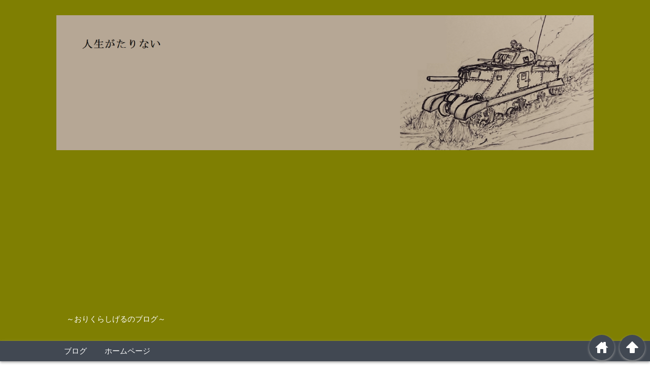

--- FILE ---
content_type: text/html; charset=UTF-8
request_url: http://shigeru-orikura.com/2020/03/04/repair_nexus7_usb_connector/
body_size: 19453
content:
<!DOCTYPE html>
<html lang="ja">
<head prefix="og: http://ogp.me/ns# fb: http://ogp.me/ns/fb# website: http://ogp.me/ns/blog#">

<meta charset="UTF-8">
<meta name="viewport" content="width= device-width">	

<link rel="shortcut icon" href="http://shigeru-orikura.com/wp-content/uploads/2019/05/IMG_20190428_024300_533.jpg" >

<link rel="apple-touch-icon" href="http://shigeru-orikura.com/wp-content/uploads/2019/05/IMG_20190428_024300_533.jpg">

<!-- rss feed -->
<link rel="alternate" type="application/rss+xml" title="人生がたりない RSS Feed" href="http://shigeru-orikura.com/feed/" />

<!-- IE8以下をhtml5に対応させる -->
<!--[if lt IE 9]>
<script src="http://html5shiv.googlecode.com/svn/trunk/html.js" async></script>
<![endif]-->

<!-- ページタイトルを取得 -->

<title>NEXUS7(2013)のUSBコネクタを修理した話 | 人生がたりない</title>

<!-- description、サムネイルurlを取得 -->

<meta name="description" content="今回はいつもと違った記事を書いてみようと思います！

我が家では、ネットで軽く調べものする時、ASUS Nexus7 (2013)を使っていました。発売当初(2013年)に購入した物なので、さすが...">

<!-- ogp -->
<meta property="og:title" content="NEXUS7(2013)のUSBコネクタを修理した話 | 人生がたりない" >
<meta property="og:type" content="blog" />
<meta property="og:description" content="今回はいつもと違った記事を書いてみようと思います！

我が家では、ネットで軽く調べものする時、ASUS Nexus7 (2013)を使っていました。発売当初(2013年)に購入した物なので、さすが...">
<meta property="og:url" content="http://shigeru-orikura.com/2020/03/04/repair_nexus7_usb_connector/" >
<meta property="og:image" content="http://shigeru-orikura.com/wp-content/uploads/2020/03/DSC_4955.jpg" >
<meta property="og:site_name" content="人生がたりない" >
<meta property="fb:app_id" content="" >

<!-- twitter card -->
<meta name="twitter:card" content="summary_large_image">
<meta name="twitter:site" content="https://twitter.com/shigeruorikura">

<!-- タグページはnoindex -->


<!-- 分割ページSEO -->

<!-- Analytics -->

<meta name='robots' content='max-image-preview:large' />
<link rel='dns-prefetch' href='//webfonts.xserver.jp' />
<link rel="alternate" type="application/rss+xml" title="人生がたりない &raquo; NEXUS7(2013)のUSBコネクタを修理した話 のコメントのフィード" href="http://shigeru-orikura.com/2020/03/04/repair_nexus7_usb_connector/feed/" />
<script type="text/javascript">
/* <![CDATA[ */
window._wpemojiSettings = {"baseUrl":"https:\/\/s.w.org\/images\/core\/emoji\/14.0.0\/72x72\/","ext":".png","svgUrl":"https:\/\/s.w.org\/images\/core\/emoji\/14.0.0\/svg\/","svgExt":".svg","source":{"concatemoji":"http:\/\/shigeru-orikura.com\/wp-includes\/js\/wp-emoji-release.min.js?ver=6.4.7"}};
/*! This file is auto-generated */
!function(i,n){var o,s,e;function c(e){try{var t={supportTests:e,timestamp:(new Date).valueOf()};sessionStorage.setItem(o,JSON.stringify(t))}catch(e){}}function p(e,t,n){e.clearRect(0,0,e.canvas.width,e.canvas.height),e.fillText(t,0,0);var t=new Uint32Array(e.getImageData(0,0,e.canvas.width,e.canvas.height).data),r=(e.clearRect(0,0,e.canvas.width,e.canvas.height),e.fillText(n,0,0),new Uint32Array(e.getImageData(0,0,e.canvas.width,e.canvas.height).data));return t.every(function(e,t){return e===r[t]})}function u(e,t,n){switch(t){case"flag":return n(e,"\ud83c\udff3\ufe0f\u200d\u26a7\ufe0f","\ud83c\udff3\ufe0f\u200b\u26a7\ufe0f")?!1:!n(e,"\ud83c\uddfa\ud83c\uddf3","\ud83c\uddfa\u200b\ud83c\uddf3")&&!n(e,"\ud83c\udff4\udb40\udc67\udb40\udc62\udb40\udc65\udb40\udc6e\udb40\udc67\udb40\udc7f","\ud83c\udff4\u200b\udb40\udc67\u200b\udb40\udc62\u200b\udb40\udc65\u200b\udb40\udc6e\u200b\udb40\udc67\u200b\udb40\udc7f");case"emoji":return!n(e,"\ud83e\udef1\ud83c\udffb\u200d\ud83e\udef2\ud83c\udfff","\ud83e\udef1\ud83c\udffb\u200b\ud83e\udef2\ud83c\udfff")}return!1}function f(e,t,n){var r="undefined"!=typeof WorkerGlobalScope&&self instanceof WorkerGlobalScope?new OffscreenCanvas(300,150):i.createElement("canvas"),a=r.getContext("2d",{willReadFrequently:!0}),o=(a.textBaseline="top",a.font="600 32px Arial",{});return e.forEach(function(e){o[e]=t(a,e,n)}),o}function t(e){var t=i.createElement("script");t.src=e,t.defer=!0,i.head.appendChild(t)}"undefined"!=typeof Promise&&(o="wpEmojiSettingsSupports",s=["flag","emoji"],n.supports={everything:!0,everythingExceptFlag:!0},e=new Promise(function(e){i.addEventListener("DOMContentLoaded",e,{once:!0})}),new Promise(function(t){var n=function(){try{var e=JSON.parse(sessionStorage.getItem(o));if("object"==typeof e&&"number"==typeof e.timestamp&&(new Date).valueOf()<e.timestamp+604800&&"object"==typeof e.supportTests)return e.supportTests}catch(e){}return null}();if(!n){if("undefined"!=typeof Worker&&"undefined"!=typeof OffscreenCanvas&&"undefined"!=typeof URL&&URL.createObjectURL&&"undefined"!=typeof Blob)try{var e="postMessage("+f.toString()+"("+[JSON.stringify(s),u.toString(),p.toString()].join(",")+"));",r=new Blob([e],{type:"text/javascript"}),a=new Worker(URL.createObjectURL(r),{name:"wpTestEmojiSupports"});return void(a.onmessage=function(e){c(n=e.data),a.terminate(),t(n)})}catch(e){}c(n=f(s,u,p))}t(n)}).then(function(e){for(var t in e)n.supports[t]=e[t],n.supports.everything=n.supports.everything&&n.supports[t],"flag"!==t&&(n.supports.everythingExceptFlag=n.supports.everythingExceptFlag&&n.supports[t]);n.supports.everythingExceptFlag=n.supports.everythingExceptFlag&&!n.supports.flag,n.DOMReady=!1,n.readyCallback=function(){n.DOMReady=!0}}).then(function(){return e}).then(function(){var e;n.supports.everything||(n.readyCallback(),(e=n.source||{}).concatemoji?t(e.concatemoji):e.wpemoji&&e.twemoji&&(t(e.twemoji),t(e.wpemoji)))}))}((window,document),window._wpemojiSettings);
/* ]]> */
</script>
<link rel='stylesheet' id='crayon-css' href='http://shigeru-orikura.com/wp-content/plugins/crayon-syntax-highlighter/css/min/crayon.min.css?ver=_2.7.2_beta' type='text/css' media='all' />
<style id='wp-emoji-styles-inline-css' type='text/css'>

	img.wp-smiley, img.emoji {
		display: inline !important;
		border: none !important;
		box-shadow: none !important;
		height: 1em !important;
		width: 1em !important;
		margin: 0 0.07em !important;
		vertical-align: -0.1em !important;
		background: none !important;
		padding: 0 !important;
	}
</style>
<link rel='stylesheet' id='wp-block-library-css' href='http://shigeru-orikura.com/wp-includes/css/dist/block-library/style.min.css?ver=6.4.7' type='text/css' media='all' />
<style id='classic-theme-styles-inline-css' type='text/css'>
/*! This file is auto-generated */
.wp-block-button__link{color:#fff;background-color:#32373c;border-radius:9999px;box-shadow:none;text-decoration:none;padding:calc(.667em + 2px) calc(1.333em + 2px);font-size:1.125em}.wp-block-file__button{background:#32373c;color:#fff;text-decoration:none}
</style>
<style id='global-styles-inline-css' type='text/css'>
body{--wp--preset--color--black: #000000;--wp--preset--color--cyan-bluish-gray: #abb8c3;--wp--preset--color--white: #ffffff;--wp--preset--color--pale-pink: #f78da7;--wp--preset--color--vivid-red: #cf2e2e;--wp--preset--color--luminous-vivid-orange: #ff6900;--wp--preset--color--luminous-vivid-amber: #fcb900;--wp--preset--color--light-green-cyan: #7bdcb5;--wp--preset--color--vivid-green-cyan: #00d084;--wp--preset--color--pale-cyan-blue: #8ed1fc;--wp--preset--color--vivid-cyan-blue: #0693e3;--wp--preset--color--vivid-purple: #9b51e0;--wp--preset--gradient--vivid-cyan-blue-to-vivid-purple: linear-gradient(135deg,rgba(6,147,227,1) 0%,rgb(155,81,224) 100%);--wp--preset--gradient--light-green-cyan-to-vivid-green-cyan: linear-gradient(135deg,rgb(122,220,180) 0%,rgb(0,208,130) 100%);--wp--preset--gradient--luminous-vivid-amber-to-luminous-vivid-orange: linear-gradient(135deg,rgba(252,185,0,1) 0%,rgba(255,105,0,1) 100%);--wp--preset--gradient--luminous-vivid-orange-to-vivid-red: linear-gradient(135deg,rgba(255,105,0,1) 0%,rgb(207,46,46) 100%);--wp--preset--gradient--very-light-gray-to-cyan-bluish-gray: linear-gradient(135deg,rgb(238,238,238) 0%,rgb(169,184,195) 100%);--wp--preset--gradient--cool-to-warm-spectrum: linear-gradient(135deg,rgb(74,234,220) 0%,rgb(151,120,209) 20%,rgb(207,42,186) 40%,rgb(238,44,130) 60%,rgb(251,105,98) 80%,rgb(254,248,76) 100%);--wp--preset--gradient--blush-light-purple: linear-gradient(135deg,rgb(255,206,236) 0%,rgb(152,150,240) 100%);--wp--preset--gradient--blush-bordeaux: linear-gradient(135deg,rgb(254,205,165) 0%,rgb(254,45,45) 50%,rgb(107,0,62) 100%);--wp--preset--gradient--luminous-dusk: linear-gradient(135deg,rgb(255,203,112) 0%,rgb(199,81,192) 50%,rgb(65,88,208) 100%);--wp--preset--gradient--pale-ocean: linear-gradient(135deg,rgb(255,245,203) 0%,rgb(182,227,212) 50%,rgb(51,167,181) 100%);--wp--preset--gradient--electric-grass: linear-gradient(135deg,rgb(202,248,128) 0%,rgb(113,206,126) 100%);--wp--preset--gradient--midnight: linear-gradient(135deg,rgb(2,3,129) 0%,rgb(40,116,252) 100%);--wp--preset--font-size--small: 13px;--wp--preset--font-size--medium: 20px;--wp--preset--font-size--large: 36px;--wp--preset--font-size--x-large: 42px;--wp--preset--spacing--20: 0.44rem;--wp--preset--spacing--30: 0.67rem;--wp--preset--spacing--40: 1rem;--wp--preset--spacing--50: 1.5rem;--wp--preset--spacing--60: 2.25rem;--wp--preset--spacing--70: 3.38rem;--wp--preset--spacing--80: 5.06rem;--wp--preset--shadow--natural: 6px 6px 9px rgba(0, 0, 0, 0.2);--wp--preset--shadow--deep: 12px 12px 50px rgba(0, 0, 0, 0.4);--wp--preset--shadow--sharp: 6px 6px 0px rgba(0, 0, 0, 0.2);--wp--preset--shadow--outlined: 6px 6px 0px -3px rgba(255, 255, 255, 1), 6px 6px rgba(0, 0, 0, 1);--wp--preset--shadow--crisp: 6px 6px 0px rgba(0, 0, 0, 1);}:where(.is-layout-flex){gap: 0.5em;}:where(.is-layout-grid){gap: 0.5em;}body .is-layout-flow > .alignleft{float: left;margin-inline-start: 0;margin-inline-end: 2em;}body .is-layout-flow > .alignright{float: right;margin-inline-start: 2em;margin-inline-end: 0;}body .is-layout-flow > .aligncenter{margin-left: auto !important;margin-right: auto !important;}body .is-layout-constrained > .alignleft{float: left;margin-inline-start: 0;margin-inline-end: 2em;}body .is-layout-constrained > .alignright{float: right;margin-inline-start: 2em;margin-inline-end: 0;}body .is-layout-constrained > .aligncenter{margin-left: auto !important;margin-right: auto !important;}body .is-layout-constrained > :where(:not(.alignleft):not(.alignright):not(.alignfull)){max-width: var(--wp--style--global--content-size);margin-left: auto !important;margin-right: auto !important;}body .is-layout-constrained > .alignwide{max-width: var(--wp--style--global--wide-size);}body .is-layout-flex{display: flex;}body .is-layout-flex{flex-wrap: wrap;align-items: center;}body .is-layout-flex > *{margin: 0;}body .is-layout-grid{display: grid;}body .is-layout-grid > *{margin: 0;}:where(.wp-block-columns.is-layout-flex){gap: 2em;}:where(.wp-block-columns.is-layout-grid){gap: 2em;}:where(.wp-block-post-template.is-layout-flex){gap: 1.25em;}:where(.wp-block-post-template.is-layout-grid){gap: 1.25em;}.has-black-color{color: var(--wp--preset--color--black) !important;}.has-cyan-bluish-gray-color{color: var(--wp--preset--color--cyan-bluish-gray) !important;}.has-white-color{color: var(--wp--preset--color--white) !important;}.has-pale-pink-color{color: var(--wp--preset--color--pale-pink) !important;}.has-vivid-red-color{color: var(--wp--preset--color--vivid-red) !important;}.has-luminous-vivid-orange-color{color: var(--wp--preset--color--luminous-vivid-orange) !important;}.has-luminous-vivid-amber-color{color: var(--wp--preset--color--luminous-vivid-amber) !important;}.has-light-green-cyan-color{color: var(--wp--preset--color--light-green-cyan) !important;}.has-vivid-green-cyan-color{color: var(--wp--preset--color--vivid-green-cyan) !important;}.has-pale-cyan-blue-color{color: var(--wp--preset--color--pale-cyan-blue) !important;}.has-vivid-cyan-blue-color{color: var(--wp--preset--color--vivid-cyan-blue) !important;}.has-vivid-purple-color{color: var(--wp--preset--color--vivid-purple) !important;}.has-black-background-color{background-color: var(--wp--preset--color--black) !important;}.has-cyan-bluish-gray-background-color{background-color: var(--wp--preset--color--cyan-bluish-gray) !important;}.has-white-background-color{background-color: var(--wp--preset--color--white) !important;}.has-pale-pink-background-color{background-color: var(--wp--preset--color--pale-pink) !important;}.has-vivid-red-background-color{background-color: var(--wp--preset--color--vivid-red) !important;}.has-luminous-vivid-orange-background-color{background-color: var(--wp--preset--color--luminous-vivid-orange) !important;}.has-luminous-vivid-amber-background-color{background-color: var(--wp--preset--color--luminous-vivid-amber) !important;}.has-light-green-cyan-background-color{background-color: var(--wp--preset--color--light-green-cyan) !important;}.has-vivid-green-cyan-background-color{background-color: var(--wp--preset--color--vivid-green-cyan) !important;}.has-pale-cyan-blue-background-color{background-color: var(--wp--preset--color--pale-cyan-blue) !important;}.has-vivid-cyan-blue-background-color{background-color: var(--wp--preset--color--vivid-cyan-blue) !important;}.has-vivid-purple-background-color{background-color: var(--wp--preset--color--vivid-purple) !important;}.has-black-border-color{border-color: var(--wp--preset--color--black) !important;}.has-cyan-bluish-gray-border-color{border-color: var(--wp--preset--color--cyan-bluish-gray) !important;}.has-white-border-color{border-color: var(--wp--preset--color--white) !important;}.has-pale-pink-border-color{border-color: var(--wp--preset--color--pale-pink) !important;}.has-vivid-red-border-color{border-color: var(--wp--preset--color--vivid-red) !important;}.has-luminous-vivid-orange-border-color{border-color: var(--wp--preset--color--luminous-vivid-orange) !important;}.has-luminous-vivid-amber-border-color{border-color: var(--wp--preset--color--luminous-vivid-amber) !important;}.has-light-green-cyan-border-color{border-color: var(--wp--preset--color--light-green-cyan) !important;}.has-vivid-green-cyan-border-color{border-color: var(--wp--preset--color--vivid-green-cyan) !important;}.has-pale-cyan-blue-border-color{border-color: var(--wp--preset--color--pale-cyan-blue) !important;}.has-vivid-cyan-blue-border-color{border-color: var(--wp--preset--color--vivid-cyan-blue) !important;}.has-vivid-purple-border-color{border-color: var(--wp--preset--color--vivid-purple) !important;}.has-vivid-cyan-blue-to-vivid-purple-gradient-background{background: var(--wp--preset--gradient--vivid-cyan-blue-to-vivid-purple) !important;}.has-light-green-cyan-to-vivid-green-cyan-gradient-background{background: var(--wp--preset--gradient--light-green-cyan-to-vivid-green-cyan) !important;}.has-luminous-vivid-amber-to-luminous-vivid-orange-gradient-background{background: var(--wp--preset--gradient--luminous-vivid-amber-to-luminous-vivid-orange) !important;}.has-luminous-vivid-orange-to-vivid-red-gradient-background{background: var(--wp--preset--gradient--luminous-vivid-orange-to-vivid-red) !important;}.has-very-light-gray-to-cyan-bluish-gray-gradient-background{background: var(--wp--preset--gradient--very-light-gray-to-cyan-bluish-gray) !important;}.has-cool-to-warm-spectrum-gradient-background{background: var(--wp--preset--gradient--cool-to-warm-spectrum) !important;}.has-blush-light-purple-gradient-background{background: var(--wp--preset--gradient--blush-light-purple) !important;}.has-blush-bordeaux-gradient-background{background: var(--wp--preset--gradient--blush-bordeaux) !important;}.has-luminous-dusk-gradient-background{background: var(--wp--preset--gradient--luminous-dusk) !important;}.has-pale-ocean-gradient-background{background: var(--wp--preset--gradient--pale-ocean) !important;}.has-electric-grass-gradient-background{background: var(--wp--preset--gradient--electric-grass) !important;}.has-midnight-gradient-background{background: var(--wp--preset--gradient--midnight) !important;}.has-small-font-size{font-size: var(--wp--preset--font-size--small) !important;}.has-medium-font-size{font-size: var(--wp--preset--font-size--medium) !important;}.has-large-font-size{font-size: var(--wp--preset--font-size--large) !important;}.has-x-large-font-size{font-size: var(--wp--preset--font-size--x-large) !important;}
.wp-block-navigation a:where(:not(.wp-element-button)){color: inherit;}
:where(.wp-block-post-template.is-layout-flex){gap: 1.25em;}:where(.wp-block-post-template.is-layout-grid){gap: 1.25em;}
:where(.wp-block-columns.is-layout-flex){gap: 2em;}:where(.wp-block-columns.is-layout-grid){gap: 2em;}
.wp-block-pullquote{font-size: 1.5em;line-height: 1.6;}
</style>
<link rel='stylesheet' id='style-css' href='http://shigeru-orikura.com/wp-content/themes/wp_material/style.css?ver=6.4.7' type='text/css' media='all' />
<link rel='stylesheet' id='amazonjs-css' href='http://shigeru-orikura.com/wp-content/plugins/amazonjs/css/amazonjs.css?ver=0.10' type='text/css' media='all' />
<link rel='stylesheet' id='hcb-style-css' href='http://shigeru-orikura.com/wp-content/plugins/highlighting-code-block/build/css/hcb--light.css?ver=2.0.1' type='text/css' media='all' />
<style id='hcb-style-inline-css' type='text/css'>
:root{--hcb--fz--base: 14px}:root{--hcb--fz--mobile: 13px}:root{--hcb--ff:Menlo, Consolas, "Hiragino Kaku Gothic ProN", "Hiragino Sans", Meiryo, sans-serif;}
</style>
<link rel='stylesheet' id='core3.0-css' href='http://shigeru-orikura.com/wp-content/plugins/wp-syntaxhighlighter/syntaxhighlighter3/styles/shCore.css?ver=3.0' type='text/css' media='all' />
<link rel='stylesheet' id='core-Default3.0-css' href='http://shigeru-orikura.com/wp-content/plugins/wp-syntaxhighlighter/syntaxhighlighter3/styles/shCoreDefault.css?ver=3.0' type='text/css' media='all' />
<link rel='stylesheet' id='theme-Default3.0-css' href='http://shigeru-orikura.com/wp-content/plugins/wp-syntaxhighlighter/syntaxhighlighter3/styles/shThemeDefault.css?ver=3.0' type='text/css' media='all' />
<script type="text/javascript" src="http://shigeru-orikura.com/wp-includes/js/jquery/jquery.min.js?ver=3.7.1" id="jquery-core-js"></script>
<script type="text/javascript" src="http://shigeru-orikura.com/wp-includes/js/jquery/jquery-migrate.min.js?ver=3.4.1" id="jquery-migrate-js"></script>
<script type="text/javascript" id="crayon_js-js-extra">
/* <![CDATA[ */
var CrayonSyntaxSettings = {"version":"_2.7.2_beta","is_admin":"0","ajaxurl":"http:\/\/shigeru-orikura.com\/wp-admin\/admin-ajax.php","prefix":"crayon-","setting":"crayon-setting","selected":"crayon-setting-selected","changed":"crayon-setting-changed","special":"crayon-setting-special","orig_value":"data-orig-value","debug":""};
var CrayonSyntaxStrings = {"copy":"Press %s to Copy, %s to Paste","minimize":"Click To Expand Code"};
/* ]]> */
</script>
<script type="text/javascript" src="http://shigeru-orikura.com/wp-content/plugins/crayon-syntax-highlighter/js/min/crayon.min.js?ver=_2.7.2_beta" id="crayon_js-js"></script>
<script type="text/javascript" src="//webfonts.xserver.jp/js/xserverv3.js?fadein=0&amp;ver=2.0.5" id="typesquare_std-js"></script>
<link rel="https://api.w.org/" href="http://shigeru-orikura.com/wp-json/" /><link rel="alternate" type="application/json" href="http://shigeru-orikura.com/wp-json/wp/v2/posts/7213" /><link rel="EditURI" type="application/rsd+xml" title="RSD" href="http://shigeru-orikura.com/xmlrpc.php?rsd" />
<meta name="generator" content="WordPress 6.4.7" />
<link rel="canonical" href="http://shigeru-orikura.com/2020/03/04/repair_nexus7_usb_connector/" />
<link rel='shortlink' href='http://shigeru-orikura.com/?p=7213' />
<link rel="alternate" type="application/json+oembed" href="http://shigeru-orikura.com/wp-json/oembed/1.0/embed?url=http%3A%2F%2Fshigeru-orikura.com%2F2020%2F03%2F04%2Frepair_nexus7_usb_connector%2F" />
<link rel="alternate" type="text/xml+oembed" href="http://shigeru-orikura.com/wp-json/oembed/1.0/embed?url=http%3A%2F%2Fshigeru-orikura.com%2F2020%2F03%2F04%2Frepair_nexus7_usb_connector%2F&#038;format=xml" />
<meta name="bmi-version" content="1.4.2" />	<style>
	.main-color-background,
	.content h2{background-color: #7f7f02;}
	.main-color-font{color: #7f7f02;}
	.site-title, .site-title a, .site-desc, .content h2, .more-link, .min-more-link, .go-comment-arrow{color: #ffffff;}
	.content h3{border-bottom: 3px solid #7f7f02;}
	.content h4{border-left: 8px solid #7f7f02;}
	.content h5{border-left: 3px solid #7f7f02}
	.share, .comments-header{border-bottom: 2px solid #7f7f02;}
	.sub-color-background{background-color: #414852;}

	.no-thumbnail p:hover,
	.post-title a:hover,
	.bread ul li a:hover,
	.site-title a:hover,
	.kanren-post-name a:hover,
	.same-tag a:hover,
	.same-category a:hover,
	.side .box a:hover,
	.footer a:hover{color: #EA3382;}

	.nav-inner ul li a:hover,
	.cat-link a:hover,
	.more-link:hover,
	.min-more-link:hover,
	.pagenavi .current,
	.pagenavi a:hover,
	.com-nav a:hover,
	.go-comment-arrow:hover,
	.search-submit:hover,
	.move-button:hover{background-color: #EA3382;}
	.no-thumbnail{height: 180px;}
	.thumb-box{max-height: 180px;}
		.follow-icon{width: 20%;}
	</style>
<link rel="icon" href="http://shigeru-orikura.com/wp-content/uploads/2019/05/cropped-IMG_20190428_024300_533-32x32.jpg" sizes="32x32" />
<link rel="icon" href="http://shigeru-orikura.com/wp-content/uploads/2019/05/cropped-IMG_20190428_024300_533-192x192.jpg" sizes="192x192" />
<link rel="apple-touch-icon" href="http://shigeru-orikura.com/wp-content/uploads/2019/05/cropped-IMG_20190428_024300_533-180x180.jpg" />
<meta name="msapplication-TileImage" content="http://shigeru-orikura.com/wp-content/uploads/2019/05/cropped-IMG_20190428_024300_533-270x270.jpg" />
<script async src="https://pagead2.googlesyndication.com/pagead/js/adsbygoogle.js"></script>
<script>
  (adsbygoogle = window.adsbygoogle || []).push({
    google_ad_client: "ca-pub-6837713750508851",
    enable_page_level_ads: true
  });
</script>
</head>


<body class="post-template-default single single-post postid-7213 single-format-standard">
<div class="header main-color-background">
<div class="header-inner">

			<p><a href="http://shigeru-orikura.com"><img class='header-img' src='http://shigeru-orikura.com/wp-content/uploads/2018/06/cropped-blog-header-001.png' alt='人生がたりない'></a></p>
	
<p class="site-desc">～おりくらしげるのブログ～</p></div><!-- .header-inner -->
</div><!-- .header -->
<nav class="sub-color-background">
<div class="nav-inner">
<p class="menu-mobile">MENU</p>
<div class="menu"><ul>
<li class="page_item page-item-46 current_page_parent"><a href="http://shigeru-orikura.com/blog/">ブログ</a></li>
<li class="page_item page-item-43"><a href="http://shigeru-orikura.com/%e3%83%9b%e3%83%bc%e3%83%a0%e3%83%9a%e3%83%bc%e3%82%b8/">ホームページ</a></li>
</ul></div>
</div>
</nav>
<div class="main-side">
<div class="main"><div class="box content-box">
	<div class="content-header">
		<div class="bread" itemscope itemtype="http://data-vocabulary.org/Breadcrumb">
<ul>
	<li>
		<a href="http://shigeru-orikura.com" itemprop="url"><span itemprop="title"><span class="lsf">home </span>Home</span></a>
	</li>

								&raquo;
			<li>
				<a href="http://shigeru-orikura.com/category/%e9%9b%bb%e5%ad%90%e6%a9%9f%e5%99%a8%e3%83%bb%e5%ae%b6%e9%9b%bb%e3%83%bbpc%e3%83%91%e3%83%bc%e3%83%84/" itemprop="url">
				<span class="lsf">folder </span><span itemprop="title">電子機器・家電・PCパーツ</span>
				</a>
			</li>
				&raquo;
	</ul>
</div><!-- .bread -->
		<h1 class="title">NEXUS7(2013)のUSBコネクタを修理した話</h1>
		<p class="up-date"><span class="lsf">time </span>2020/03/04</p>
		<p class="cat-link"><span class="lsf cat-folder">folder </span><a href="http://shigeru-orikura.com/category/%e9%9b%bb%e5%ad%90%e6%a9%9f%e5%99%a8%e3%83%bb%e5%ae%b6%e9%9b%bb%e3%83%bbpc%e3%83%91%e3%83%bc%e3%83%84/" rel="category tag">電子機器・家電・PCパーツ</a></p>
	</div><!-- content-header -->

	



<div class="share-buttons">

<!-- twitter -->
<div class="share-count-button">
<a class="no-deco" target="_blank" href="https://twitter.com/intent/tweet?url=http%3A%2F%2Fshigeru-orikura.com%2F2020%2F03%2F04%2Frepair_nexus7_usb_connector%2F&text=NEXUS7%282013%29%E3%81%AEUSB%E3%82%B3%E3%83%8D%E3%82%AF%E3%82%BF%E3%82%92%E4%BF%AE%E7%90%86%E3%81%97%E3%81%9F%E8%A9%B1+%7C+%E4%BA%BA%E7%94%9F%E3%81%8C%E3%81%9F%E3%82%8A%E3%81%AA%E3%81%84">
<p class="share-button twitter lsf" style="line-height:55px; font-size:2.2em;">twitter</p>
</a>
</div>

<!-- facebook -->
<div class="share-count-button">
<a class="no-deco" target="_blank" href="https://www.facebook.com/sharer/sharer.php?u=http%3A%2F%2Fshigeru-orikura.com%2F2020%2F03%2F04%2Frepair_nexus7_usb_connector%2F&t=NEXUS7%282013%29%E3%81%AEUSB%E3%82%B3%E3%83%8D%E3%82%AF%E3%82%BF%E3%82%92%E4%BF%AE%E7%90%86%E3%81%97%E3%81%9F%E8%A9%B1+%7C+%E4%BA%BA%E7%94%9F%E3%81%8C%E3%81%9F%E3%82%8A%E3%81%AA%E3%81%84">
<p class="share-button facebook lsf" style="line-height:55px; font-size:2.2em;">facebook</p>
</a>
</div>

<!-- hatebu -->
<div class="share-count-button">
<a class="no-deco" target="_blank" href="http://b.hatena.ne.jp/add?mode=confirm&url=http%3A%2F%2Fshigeru-orikura.com%2F2020%2F03%2F04%2Frepair_nexus7_usb_connector%2F&title=NEXUS7%282013%29%E3%81%AEUSB%E3%82%B3%E3%83%8D%E3%82%AF%E3%82%BF%E3%82%92%E4%BF%AE%E7%90%86%E3%81%97%E3%81%9F%E8%A9%B1+%7C+%E4%BA%BA%E7%94%9F%E3%81%8C%E3%81%9F%E3%82%8A%E3%81%AA%E3%81%84">
<p class="share-button hatebu lsf" style="line-height:55px; font-size:2.2em;">hatenabookmark</p>
</a>
</div>

<!-- pocket -->
<div class="share-count-button">
<a class="no-deco" target="_blank" href="http://getpocket.com/edit?url=http%3A%2F%2Fshigeru-orikura.com%2F2020%2F03%2F04%2Frepair_nexus7_usb_connector%2F&title=NEXUS7%282013%29%E3%81%AEUSB%E3%82%B3%E3%83%8D%E3%82%AF%E3%82%BF%E3%82%92%E4%BF%AE%E7%90%86%E3%81%97%E3%81%9F%E8%A9%B1+%7C+%E4%BA%BA%E7%94%9F%E3%81%8C%E3%81%9F%E3%82%8A%E3%81%AA%E3%81%84">
<p class="share-button pocket" style="line-height:55px; font-size:2.2em;"><span class="icon-pocket"></span></p>
</a>
</div>


<div class="share-count-button">
<a class="no-deco" target="_blank" href="http://line.me/R/msg/text/?NEXUS7%282013%29%E3%81%AEUSB%E3%82%B3%E3%83%8D%E3%82%AF%E3%82%BF%E3%82%92%E4%BF%AE%E7%90%86%E3%81%97%E3%81%9F%E8%A9%B1+%7C+%E4%BA%BA%E7%94%9F%E3%81%8C%E3%81%9F%E3%82%8A%E3%81%AA%E3%81%84 http%3A%2F%2Fshigeru-orikura.com%2F2020%2F03%2F04%2Frepair_nexus7_usb_connector%2F">
<p class="share-button lsf line">line</p>
</a>
</div>
</div><!-- .share-buttons -->
	<div class="content">
		<img width="1280" height="720" src="http://shigeru-orikura.com/wp-content/uploads/2020/03/DSC_4955.jpg" class="eye-catch wp-post-image" alt="NEXUS7(2013)のUSBコネクタを修理した話" decoding="async" fetchpriority="high" srcset="http://shigeru-orikura.com/wp-content/uploads/2020/03/DSC_4955.jpg 1280w, http://shigeru-orikura.com/wp-content/uploads/2020/03/DSC_4955-300x169.jpg 300w, http://shigeru-orikura.com/wp-content/uploads/2020/03/DSC_4955-768x432.jpg 768w, http://shigeru-orikura.com/wp-content/uploads/2020/03/DSC_4955-1024x576.jpg 1024w" sizes="(max-width: 1280px) 100vw, 1280px" />		<p>今回はいつもと違った記事を書いてみようと思います！</p>
<p>我が家では、ネットで軽く調べものする時、<a target="_blank" href="https://www.amazon.co.jp/gp/product/B00EP8MEU2/ref=as_li_tl?ie=UTF8&#038;camp=247&#038;creative=1211&#038;creativeASIN=B00EP8MEU2&#038;linkCode=as2&#038;tag=shigeruorikur-22&#038;linkId=01db35c40f769c0484e3e72a8749e1dd" rel="noopener noreferrer">ASUS Nexus7 (2013)</a><img decoding="async" src="//ir-jp.amazon-adsystem.com/e/ir?t=shigeruorikur-22&#038;l=am2&#038;o=9&#038;a=B00EP8MEU2" width="1" height="1" border="0" alt="" style="border:none !important; margin:0px !important;" />を使っていました。発売当初(2013年)に購入した物なので、さすがに古くなってきたのか、最近usbケーブルを挿しても充電されなくなっていました。。</p>
<p>問題が発生するまで全く普通に動作して(むしろ快適に動作していた)ので、nexus7には何の不満もありませんでした。このまま捨てるのはちょっと勿体ないので、ダメ元で分解してみようと思います！</p>
<h3>外観</h3>
<p>こちらが壊れてからもう2か月くらい放置してしまっているnexus7です！<br />
<img decoding="async" src="http://shigeru-orikura.com/wp-content/uploads/2020/03/DSC_4915-1024x576.jpg" alt="" width="1024" height="576" class="alignnone size-large wp-image-7214" srcset="http://shigeru-orikura.com/wp-content/uploads/2020/03/DSC_4915-1024x576.jpg 1024w, http://shigeru-orikura.com/wp-content/uploads/2020/03/DSC_4915-300x169.jpg 300w, http://shigeru-orikura.com/wp-content/uploads/2020/03/DSC_4915-768x432.jpg 768w, http://shigeru-orikura.com/wp-content/uploads/2020/03/DSC_4915.jpg 1280w" sizes="(max-width: 1024px) 100vw, 1024px" /><br />
結構前の物とは言え、画面のガラスに傷も無く、ブラウジングするだけなら十分すぎるスペックです。<br />
<img loading="lazy" decoding="async" src="http://shigeru-orikura.com/wp-content/uploads/2020/03/DSC_4916-1024x576.jpg" alt="" width="1024" height="576" class="alignnone size-large wp-image-7215" srcset="http://shigeru-orikura.com/wp-content/uploads/2020/03/DSC_4916-1024x576.jpg 1024w, http://shigeru-orikura.com/wp-content/uploads/2020/03/DSC_4916-300x169.jpg 300w, http://shigeru-orikura.com/wp-content/uploads/2020/03/DSC_4916-768x432.jpg 768w, http://shigeru-orikura.com/wp-content/uploads/2020/03/DSC_4916.jpg 1280w" sizes="(max-width: 1024px) 100vw, 1024px" /><br />
結構大事に使ってきたので、裏側にも外傷はほとんどありません。</p>
<p>nexus7を見ていて色々と思い出しましたが、引っ越して来た時に写真を撮ったり、出張が多かった時期は毎回各所にもっていっていましたね。思い入れが深いです。このまま分解せずに大事に持っていても良いのかもしれまｓ..</p>
<h3>分解</h3>
<p>では分解していこうと思います！(サイコパスかお前は)<br />
他の方の情報をもとに、指でイヤホン付近に力を入れながら、こじ開けていきます。<br />
<img loading="lazy" decoding="async" src="http://shigeru-orikura.com/wp-content/uploads/2020/03/DSC_4919-1024x576.jpg" alt="" width="1024" height="576" class="alignnone size-large wp-image-7216" srcset="http://shigeru-orikura.com/wp-content/uploads/2020/03/DSC_4919-1024x576.jpg 1024w, http://shigeru-orikura.com/wp-content/uploads/2020/03/DSC_4919-300x169.jpg 300w, http://shigeru-orikura.com/wp-content/uploads/2020/03/DSC_4919-768x432.jpg 768w, http://shigeru-orikura.com/wp-content/uploads/2020/03/DSC_4919.jpg 1280w" sizes="(max-width: 1024px) 100vw, 1024px" /><br />
案外手こずってしまいましたが、なんとか隙間を開ける事ができました。内側はツメで引っかかっているので、ペリペリと剥がしていきます。<br />
<img loading="lazy" decoding="async" src="http://shigeru-orikura.com/wp-content/uploads/2020/03/DSC_4920-1.jpg" alt="" width="1280" height="720" class="alignnone size-full wp-image-8293" srcset="http://shigeru-orikura.com/wp-content/uploads/2020/03/DSC_4920-1.jpg 1280w, http://shigeru-orikura.com/wp-content/uploads/2020/03/DSC_4920-1-300x169.jpg 300w, http://shigeru-orikura.com/wp-content/uploads/2020/03/DSC_4920-1-768x432.jpg 768w, http://shigeru-orikura.com/wp-content/uploads/2020/03/DSC_4920-1-1024x576.jpg 1024w" sizes="(max-width: 1280px) 100vw, 1280px" /><br />
カバーを外した様子です。おぉ、こんな感じなんだ。中央にある四角いのがバッテリーですね。でっかいなぁ。<br />
<img loading="lazy" decoding="async" src="http://shigeru-orikura.com/wp-content/uploads/2020/03/DSC_4921-1.jpg" alt="" width="1280" height="720" class="alignnone size-full wp-image-8294" srcset="http://shigeru-orikura.com/wp-content/uploads/2020/03/DSC_4921-1.jpg 1280w, http://shigeru-orikura.com/wp-content/uploads/2020/03/DSC_4921-1-300x169.jpg 300w, http://shigeru-orikura.com/wp-content/uploads/2020/03/DSC_4921-1-768x432.jpg 768w, http://shigeru-orikura.com/wp-content/uploads/2020/03/DSC_4921-1-1024x576.jpg 1024w" sizes="(max-width: 1280px) 100vw, 1280px" /><br />
全体図です。外気にあまり触れないせいか、綺麗な状態ですね。</p>
<h3>原因特定</h3>
<p>分解したので、原因を調べて行こうと思います。と言ってもUSBから充電ができない不具合なので、USBポートが怪しいというのが分かっています。とか思いながら指でUSBポートをぐりぐりしていたら、なんか違和感が&#8230;<br />
<img loading="lazy" decoding="async" src="http://shigeru-orikura.com/wp-content/uploads/2020/03/DSC_4928-1.jpg" alt="" width="1280" height="720" class="alignnone size-full wp-image-8295" srcset="http://shigeru-orikura.com/wp-content/uploads/2020/03/DSC_4928-1.jpg 1280w, http://shigeru-orikura.com/wp-content/uploads/2020/03/DSC_4928-1-300x169.jpg 300w, http://shigeru-orikura.com/wp-content/uploads/2020/03/DSC_4928-1-768x432.jpg 768w, http://shigeru-orikura.com/wp-content/uploads/2020/03/DSC_4928-1-1024x576.jpg 1024w" sizes="(max-width: 1280px) 100vw, 1280px" /><br />
<Strong>浮いてるｗ。もう原因わかったｗ。</Strong></p>
<p>USBコネクタが基板のパターンから外れて、長期間放置された虫歯みたいにぐらぐらになっていました。これが原因だったのですね。なんか思っていた以上にシンプルな壊れ方してて、逆にちょっと残念&#8230; </p>
<p>ただ、USBコネクタも死んでいる可能性があるので、一応導通チェックしてみます。<br />
<img loading="lazy" decoding="async" src="http://shigeru-orikura.com/wp-content/uploads/2020/03/3gMwv8vgByn6kk9J8vX51583325648-1583325665.gif" alt="" width="1280" height="720" class="alignnone size-full wp-image-7232" /><br />
※無駄にGIFアニメを使っていくスタイル<br />
【microBのUSBコネクタ配線部分<->USBケーブル<->USBコネクタ】で確認してみましたが、それぞれの配線でテスターがピーピー言っていたので、断線してなさそうです。</p>
<p>当初、USBコネクタの銅線の接触面がへたって来たのかと思って、<a target="_blank" href="https://www.amazon.co.jp/gp/product/B0754C4K1C/ref=as_li_tl?ie=UTF8&#038;camp=247&#038;creative=1211&#038;creativeASIN=B0754C4K1C&#038;linkCode=as2&#038;tag=shigeruorikur-22&#038;linkId=8f1a2a3fbc0d2163c80be9f5f631cde6" rel="noopener noreferrer">こういうの</a><img loading="lazy" decoding="async" src="//ir-jp.amazon-adsystem.com/e/ir?t=shigeruorikur-22&#038;l=am2&#038;o=9&#038;a=B0754C4K1C" width="1" height="1" border="0" alt="" style="border:none !important; margin:0px !important;" />を買わなくては駄目かな？と思ったのですが、コネクタ自体はそのまま使っても問題なさそうです。</p>
<h3>半田付け直し</h3>
<p>原因は分かったので、あとはUSBコネクタを半田点けしなおすだけです。ちょっと大変そうなのが、半田を付ける部分が小さいという事でしょうかね。<br />
<img loading="lazy" decoding="async" src="http://shigeru-orikura.com/wp-content/uploads/2020/03/DSC_4938-1.jpg" alt="" width="1280" height="720" class="alignnone size-full wp-image-8296" srcset="http://shigeru-orikura.com/wp-content/uploads/2020/03/DSC_4938-1.jpg 1280w, http://shigeru-orikura.com/wp-content/uploads/2020/03/DSC_4938-1-300x169.jpg 300w, http://shigeru-orikura.com/wp-content/uploads/2020/03/DSC_4938-1-768x432.jpg 768w, http://shigeru-orikura.com/wp-content/uploads/2020/03/DSC_4938-1-1024x576.jpg 1024w" sizes="(max-width: 1280px) 100vw, 1280px" /><br />
幅3mmに5線あります、かなり小さい面積を半田付けしなくてはなりません。結構大変そうですが、半田付けは無駄に得意なので一気にやります！<br />
<img loading="lazy" decoding="async" src="http://shigeru-orikura.com/wp-content/uploads/2020/03/DSC_4935-1.jpg" alt="" width="1280" height="720" class="alignnone size-full wp-image-8297" srcset="http://shigeru-orikura.com/wp-content/uploads/2020/03/DSC_4935-1.jpg 1280w, http://shigeru-orikura.com/wp-content/uploads/2020/03/DSC_4935-1-300x169.jpg 300w, http://shigeru-orikura.com/wp-content/uploads/2020/03/DSC_4935-1-768x432.jpg 768w, http://shigeru-orikura.com/wp-content/uploads/2020/03/DSC_4935-1-1024x576.jpg 1024w" sizes="(max-width: 1280px) 100vw, 1280px" /><br />
サクッと完了。大丈夫そうですね！小さい所を凝視したせいか目がシパシパする。<br />
<img loading="lazy" decoding="async" src="http://shigeru-orikura.com/wp-content/uploads/2020/03/DSC_4937-1.jpg" alt="" width="1280" height="720" class="alignnone size-full wp-image-8298" srcset="http://shigeru-orikura.com/wp-content/uploads/2020/03/DSC_4937-1.jpg 1280w, http://shigeru-orikura.com/wp-content/uploads/2020/03/DSC_4937-1-300x169.jpg 300w, http://shigeru-orikura.com/wp-content/uploads/2020/03/DSC_4937-1-768x432.jpg 768w, http://shigeru-orikura.com/wp-content/uploads/2020/03/DSC_4937-1-1024x576.jpg 1024w" sizes="(max-width: 1280px) 100vw, 1280px" /><br />
あとは、USBケーブルからnexus7の基板側まで導通チェックしていきます。問題なく導通されており、他の線との短絡(ショート)も発生していなかったので、半田付けは無事完了です。</p>
<p>あとはちゃんと充電できるか確認するだけです！</p>
<h3>動作確認</h3>
<p>カバーは外れたままの状態で充電できるか確認してみようと思います。<br />
<img loading="lazy" decoding="async" src="http://shigeru-orikura.com/wp-content/uploads/2020/03/DSC_4949-1024x576.jpg" alt="" width="1024" height="576" class="alignnone size-large wp-image-7220" srcset="http://shigeru-orikura.com/wp-content/uploads/2020/03/DSC_4949-1024x576.jpg 1024w, http://shigeru-orikura.com/wp-content/uploads/2020/03/DSC_4949-300x169.jpg 300w, http://shigeru-orikura.com/wp-content/uploads/2020/03/DSC_4949-768x432.jpg 768w, http://shigeru-orikura.com/wp-content/uploads/2020/03/DSC_4949.jpg 1280w" sizes="(max-width: 1024px) 100vw, 1024px" /><br />
充電中に光るLEDが死にかけのホタルみたいな点滅を始めたので、電力供給はされているようです。<br />
<img loading="lazy" decoding="async" src="http://shigeru-orikura.com/wp-content/uploads/2020/03/DSC_4952-1024x576.jpg" alt="" width="1024" height="576" class="alignnone size-large wp-image-7221" srcset="http://shigeru-orikura.com/wp-content/uploads/2020/03/DSC_4952-1024x576.jpg 1024w, http://shigeru-orikura.com/wp-content/uploads/2020/03/DSC_4952-300x169.jpg 300w, http://shigeru-orikura.com/wp-content/uploads/2020/03/DSC_4952-768x432.jpg 768w, http://shigeru-orikura.com/wp-content/uploads/2020/03/DSC_4952.jpg 1280w" sizes="(max-width: 1024px) 100vw, 1024px" /><br />
数分時間をおいて電源ボタンを長押ししたら、今までケーブルさしても出てこなかった電池マークが出てきました。確実に充電はできているようですね。<br />
<img loading="lazy" decoding="async" src="http://shigeru-orikura.com/wp-content/uploads/2020/03/DSC_4953-1024x576.jpg" alt="" width="1024" height="576" class="alignnone size-large wp-image-7222" srcset="http://shigeru-orikura.com/wp-content/uploads/2020/03/DSC_4953-1024x576.jpg 1024w, http://shigeru-orikura.com/wp-content/uploads/2020/03/DSC_4953-300x169.jpg 300w, http://shigeru-orikura.com/wp-content/uploads/2020/03/DSC_4953-768x432.jpg 768w, http://shigeru-orikura.com/wp-content/uploads/2020/03/DSC_4953.jpg 1280w" sizes="(max-width: 1024px) 100vw, 1024px" /><br />
1時間くらい放置して、電源ボタン長押ししたら、普通に起動開始しました。<br />
<img loading="lazy" decoding="async" src="http://shigeru-orikura.com/wp-content/uploads/2020/03/DSC_4954-1024x576.jpg" alt="" width="1024" height="576" class="alignnone size-large wp-image-7223" srcset="http://shigeru-orikura.com/wp-content/uploads/2020/03/DSC_4954-1024x576.jpg 1024w, http://shigeru-orikura.com/wp-content/uploads/2020/03/DSC_4954-300x169.jpg 300w, http://shigeru-orikura.com/wp-content/uploads/2020/03/DSC_4954-768x432.jpg 768w, http://shigeru-orikura.com/wp-content/uploads/2020/03/DSC_4954.jpg 1280w" sizes="(max-width: 1024px) 100vw, 1024px" /><br />
おそらく大丈夫っぽいですね！良かった！</p>
<p>この後、充電状態で一日放置したら、普通にフル充電出来てました！<br />
<img loading="lazy" decoding="async" src="http://shigeru-orikura.com/wp-content/uploads/2020/03/DSC_4961-1024x576.jpg" alt="" width="1024" height="576" class="alignnone size-large wp-image-7225" srcset="http://shigeru-orikura.com/wp-content/uploads/2020/03/DSC_4961-1024x576.jpg 1024w, http://shigeru-orikura.com/wp-content/uploads/2020/03/DSC_4961-300x169.jpg 300w, http://shigeru-orikura.com/wp-content/uploads/2020/03/DSC_4961-768x432.jpg 768w, http://shigeru-orikura.com/wp-content/uploads/2020/03/DSC_4961.jpg 1280w" sizes="(max-width: 1024px) 100vw, 1024px" /><br />
最後にUSBの+DATA/-DATA線が問題ないかチェックするために、PCに接続してみます。<br />
<img loading="lazy" decoding="async" src="http://shigeru-orikura.com/wp-content/uploads/2020/03/nexus7_connect_pc-1024x581.jpg" alt="" width="1024" height="581" class="alignnone size-large wp-image-7226" srcset="http://shigeru-orikura.com/wp-content/uploads/2020/03/nexus7_connect_pc-1024x581.jpg 1024w, http://shigeru-orikura.com/wp-content/uploads/2020/03/nexus7_connect_pc-300x170.jpg 300w, http://shigeru-orikura.com/wp-content/uploads/2020/03/nexus7_connect_pc-768x436.jpg 768w, http://shigeru-orikura.com/wp-content/uploads/2020/03/nexus7_connect_pc.jpg 1280w" sizes="(max-width: 1024px) 100vw, 1024px" /><br />
普通にnexus7のストレージ見れました！<br />
<img loading="lazy" decoding="async" src="http://shigeru-orikura.com/wp-content/uploads/2020/03/DSC_4958.jpg" alt="" width="1280" height="720" class="alignnone size-full wp-image-7260" srcset="http://shigeru-orikura.com/wp-content/uploads/2020/03/DSC_4958.jpg 1280w, http://shigeru-orikura.com/wp-content/uploads/2020/03/DSC_4958-300x169.jpg 300w, http://shigeru-orikura.com/wp-content/uploads/2020/03/DSC_4958-768x432.jpg 768w, http://shigeru-orikura.com/wp-content/uploads/2020/03/DSC_4958-1024x576.jpg 1024w" sizes="(max-width: 1280px) 100vw, 1280px" /><br />
USB経由でnexus7からPCへ内部データのバックアップも完了したので、もう元通りです！</p>
<h3>さいごに</h3>
<p>という訳で、今回はnexus7分解・修理ネタでした！「修理」というには原因がショボかったのですが、自分への備忘録的に記事にしてみました。</p>
<p>新しいAndroidタブレットを買ってしまおうかと思っていたので、無駄な出費も出ずに万々歳です。<br />
※色々とタブレットを調べていたのですが、ちょうど良い値段とスペックの物がなかったので、まだまだnexus7には頑張ってもらいます！</p>
<p>今日はこれで終わりです！また何かあれば記事を更新しようと思います！ではでは～</p>
<h3>関連URL</h3>
<div style="float: left; margin: 10px;"><iframe style="width:120px;height:240px;" marginwidth="0" marginheight="0" scrolling="no" frameborder="0" src="https://rcm-fe.amazon-adsystem.com/e/cm?ref=qf_sp_asin_til&#038;t=shigeruorikur-22&#038;m=amazon&#038;o=9&#038;p=8&#038;l=as1&#038;IS2=1&#038;detail=1&#038;asins=B00EP8MEU2&#038;linkId=7f3e07b045385ab6c978698c614d5e08&#038;bc1=ffffff&#038;lt1=_blank&#038;fc1=333333&#038;lc1=0066c0&#038;bg1=ffffff&#038;f=ifr"></iframe></div>
<div style="float: left; margin: 10px;"><iframe style="width:120px;height:240px;" marginwidth="0" marginheight="0" scrolling="no" frameborder="0" src="https://rcm-fe.amazon-adsystem.com/e/cm?ref=qf_sp_asin_til&#038;t=shigeruorikur-22&#038;m=amazon&#038;o=9&#038;p=8&#038;l=as1&#038;IS2=1&#038;detail=1&#038;asins=B0754C4K1C&#038;linkId=9fd2e7359ce19b844164d0f825569569&#038;bc1=ffffff&#038;lt1=_blank&#038;fc1=333333&#038;lc1=0066c0&#038;bg1=ffffff&#038;f=ifr"></iframe></div>
		<div class="clear"></div>
	</div><!-- .content -->


<h2 class="share">シェアする</h2>




<div class="share-buttons">

<!-- twitter -->
<div class="share-count-button">
<a class="no-deco" target="_blank" href="https://twitter.com/intent/tweet?url=http%3A%2F%2Fshigeru-orikura.com%2F2020%2F03%2F04%2Frepair_nexus7_usb_connector%2F&text=NEXUS7%282013%29%E3%81%AEUSB%E3%82%B3%E3%83%8D%E3%82%AF%E3%82%BF%E3%82%92%E4%BF%AE%E7%90%86%E3%81%97%E3%81%9F%E8%A9%B1+%7C+%E4%BA%BA%E7%94%9F%E3%81%8C%E3%81%9F%E3%82%8A%E3%81%AA%E3%81%84">
<p class="share-button twitter lsf" style="line-height:55px; font-size:2.2em;">twitter</p>
</a>
</div>

<!-- facebook -->
<div class="share-count-button">
<a class="no-deco" target="_blank" href="https://www.facebook.com/sharer/sharer.php?u=http%3A%2F%2Fshigeru-orikura.com%2F2020%2F03%2F04%2Frepair_nexus7_usb_connector%2F&t=NEXUS7%282013%29%E3%81%AEUSB%E3%82%B3%E3%83%8D%E3%82%AF%E3%82%BF%E3%82%92%E4%BF%AE%E7%90%86%E3%81%97%E3%81%9F%E8%A9%B1+%7C+%E4%BA%BA%E7%94%9F%E3%81%8C%E3%81%9F%E3%82%8A%E3%81%AA%E3%81%84">
<p class="share-button facebook lsf" style="line-height:55px; font-size:2.2em;">facebook</p>
</a>
</div>

<!-- hatebu -->
<div class="share-count-button">
<a class="no-deco" target="_blank" href="http://b.hatena.ne.jp/add?mode=confirm&url=http%3A%2F%2Fshigeru-orikura.com%2F2020%2F03%2F04%2Frepair_nexus7_usb_connector%2F&title=NEXUS7%282013%29%E3%81%AEUSB%E3%82%B3%E3%83%8D%E3%82%AF%E3%82%BF%E3%82%92%E4%BF%AE%E7%90%86%E3%81%97%E3%81%9F%E8%A9%B1+%7C+%E4%BA%BA%E7%94%9F%E3%81%8C%E3%81%9F%E3%82%8A%E3%81%AA%E3%81%84">
<p class="share-button hatebu lsf" style="line-height:55px; font-size:2.2em;">hatenabookmark</p>
</a>
</div>

<!-- pocket -->
<div class="share-count-button">
<a class="no-deco" target="_blank" href="http://getpocket.com/edit?url=http%3A%2F%2Fshigeru-orikura.com%2F2020%2F03%2F04%2Frepair_nexus7_usb_connector%2F&title=NEXUS7%282013%29%E3%81%AEUSB%E3%82%B3%E3%83%8D%E3%82%AF%E3%82%BF%E3%82%92%E4%BF%AE%E7%90%86%E3%81%97%E3%81%9F%E8%A9%B1+%7C+%E4%BA%BA%E7%94%9F%E3%81%8C%E3%81%9F%E3%82%8A%E3%81%AA%E3%81%84">
<p class="share-button pocket" style="line-height:55px; font-size:2.2em;"><span class="icon-pocket"></span></p>
</a>
</div>


<div class="share-count-button">
<a class="no-deco" target="_blank" href="http://line.me/R/msg/text/?NEXUS7%282013%29%E3%81%AEUSB%E3%82%B3%E3%83%8D%E3%82%AF%E3%82%BF%E3%82%92%E4%BF%AE%E7%90%86%E3%81%97%E3%81%9F%E8%A9%B1+%7C+%E4%BA%BA%E7%94%9F%E3%81%8C%E3%81%9F%E3%82%8A%E3%81%AA%E3%81%84 http%3A%2F%2Fshigeru-orikura.com%2F2020%2F03%2F04%2Frepair_nexus7_usb_connector%2F">
<p class="share-button lsf line">line</p>
</a>
</div>
</div><!-- .share-buttons -->
<!-- 記事下プロフィール欄 -->

<div id="comments">



	<div id="respond" class="comment-respond">
		<h3 id="reply-title" class="comment-reply-title"><p class="go-comment-arrow lsf main-color-background">down</p>コメントする <small><a rel="nofollow" id="cancel-comment-reply-link" href="/2020/03/04/repair_nexus7_usb_connector/#respond" style="display:none;">コメントをキャンセル</a></small></h3><form action="http://shigeru-orikura.com/wp-comments-post.php" method="post" id="commentform" class="comment-form"><p class="comment-form-comment"><label for="comment">コメント <span class="required">※</span></label> <textarea id="comment" name="comment" cols="45" rows="8" maxlength="65525" required="required"></textarea></p><p class="input-info"><label for="author">Name<span class="required">*</span></label> <br /><input id="author" name="author" type="text" value="" size="30" aria-required='true' /></p>
<p class="input-info"><label for="email">Email<span class="required">*</span>（公開されません）</label> <br /><input id="email" name="email" type="text" value="" size="30" aria-required='true' /></p>
<p class="input-info"><label for="url">Website</label><br /><input id="url" name="url" type="text" value="" size="30" /></p>
<p class="comment-form-cookies-consent"><input id="wp-comment-cookies-consent" name="wp-comment-cookies-consent" type="checkbox" value="yes" /> <label for="wp-comment-cookies-consent">次回のコメントで使用するためブラウザーに自分の名前、メールアドレス、サイトを保存する。</label></p>
<p class="form-submit"><input name="submit" type="submit" id="submit" class="submit" value="コメントを送信" /> <input type='hidden' name='comment_post_ID' value='7213' id='comment_post_ID' />
<input type='hidden' name='comment_parent' id='comment_parent' value='0' />
</p><p style="display: none;"><input type="hidden" id="akismet_comment_nonce" name="akismet_comment_nonce" value="cfbcc7ff42" /></p><p style="display: none !important;" class="akismet-fields-container" data-prefix="ak_"><label>&#916;<textarea name="ak_hp_textarea" cols="45" rows="8" maxlength="100"></textarea></label><input type="hidden" id="ak_js_1" name="ak_js" value="82"/><script>document.getElementById( "ak_js_1" ).setAttribute( "value", ( new Date() ).getTime() );</script></p></form>	</div><!-- #respond -->
	

</div><!-- #comments -->
<div class="space"></div>

<!--同タグ・同カテゴリー記事を出力-->
		<div class="kanren">
		<h3 class="tag-header">関連記事</h3>
					<ul>
						<li class="same-tag-post">
				<div class="thumb-box">
									<a href="http://shigeru-orikura.com/2020/04/01/homebuilt-computer-003/">
						<img width="100" height="100" src="http://shigeru-orikura.com/wp-content/uploads/2020/03/DSC_4235-150x150.jpg" class="attachment-100x100 size-100x100 wp-post-image" alt="自作PCのM.2 SSDが動かなくなったので新しいSSDに交換した話" title="自作PCのM.2 SSDが動かなくなったので新しいSSDに交換した話" decoding="async" loading="lazy" />					</a>
								</div><!-- .thumb-box -->
				<p class="kanren-post-name"><a href="http://shigeru-orikura.com/2020/04/01/homebuilt-computer-003/">自作PCのM.2 SSDが動かなくなったので新しいSSDに交換した話</a></p>
				

			</li>
						<li class="same-tag-post">
				<div class="thumb-box">
									<a href="http://shigeru-orikura.com/2019/03/04/bean3d_002/">
						<img width="100" height="100" src="http://shigeru-orikura.com/wp-content/uploads/2019/02/DSC_7230-150x150.jpg" class="attachment-100x100 size-100x100 wp-post-image" alt="Kudu3Dの光造形3DプリンタBean3Dをいじってみた(その２)～テストプリント編～" title="Kudu3Dの光造形3DプリンタBean3Dをいじってみた(その２)～テストプリント編～" decoding="async" loading="lazy" />					</a>
								</div><!-- .thumb-box -->
				<p class="kanren-post-name"><a href="http://shigeru-orikura.com/2019/03/04/bean3d_002/">Kudu3Dの光造形3DプリンタBean3Dをいじってみた(その２)～テストプリント編～</a></p>
				

			</li>
						<li class="same-tag-post">
				<div class="thumb-box">
									<a href="http://shigeru-orikura.com/2019/08/13/bean3d_003/">
						<img width="100" height="100" src="http://shigeru-orikura.com/wp-content/uploads/2019/08/DSC_0595-150x150.jpg" class="attachment-100x100 size-100x100 wp-post-image" alt="Kudu3Dの光造形3DプリンタBean3Dをいじってみた(その３)～自作データ印刷～" title="Kudu3Dの光造形3DプリンタBean3Dをいじってみた(その３)～自作データ印刷～" decoding="async" loading="lazy" />					</a>
								</div><!-- .thumb-box -->
				<p class="kanren-post-name"><a href="http://shigeru-orikura.com/2019/08/13/bean3d_003/">Kudu3Dの光造形3DプリンタBean3Dをいじってみた(その３)～自作データ印刷～</a></p>
				

			</li>
						<li class="same-tag-post">
				<div class="thumb-box">
									<a href="http://shigeru-orikura.com/2020/01/11/yamaha_tss-20/">
						<img width="100" height="100" src="http://shigeru-orikura.com/wp-content/uploads/2019/12/DSC_3082s-150x150.jpg" class="attachment-100x100 size-100x100 wp-post-image" alt="部屋に中古の5.1chサラウンドシステム(YAMAHA TSS-20)を導入してみた" title="部屋に中古の5.1chサラウンドシステム(YAMAHA TSS-20)を導入してみた" decoding="async" loading="lazy" />					</a>
								</div><!-- .thumb-box -->
				<p class="kanren-post-name"><a href="http://shigeru-orikura.com/2020/01/11/yamaha_tss-20/">部屋に中古の5.1chサラウンドシステム(YAMAHA TSS-20)を導入してみた</a></p>
				

			</li>
						<li class="same-tag-post">
				<div class="thumb-box">
									<a href="http://shigeru-orikura.com/2021/05/06/recently-purchased-items-67/">
						<img width="100" height="100" src="http://shigeru-orikura.com/wp-content/uploads/2021/05/DSC_1458s-150x150.jpg" class="attachment-100x100 size-100x100 wp-post-image" alt="【最近購入した物】Armour Modelling(アーマーモデリング) 2021年5月号とApple iPad Air(第4世代)" title="【最近購入した物】Armour Modelling(アーマーモデリング) 2021年5月号とApple iPad Air(第4世代)" decoding="async" loading="lazy" />					</a>
								</div><!-- .thumb-box -->
				<p class="kanren-post-name"><a href="http://shigeru-orikura.com/2021/05/06/recently-purchased-items-67/">【最近購入した物】Armour Modelling(アーマーモデリング) 2021年5月号とApple iPad Air(第4世代)</a></p>
				

			</li>
						<li class="same-tag-post">
				<div class="thumb-box">
									<a href="http://shigeru-orikura.com/2022/03/05/diy_projector/">
						<img width="100" height="100" src="http://shigeru-orikura.com/wp-content/uploads/2022/03/diy_projector_003-150x150.jpg" class="attachment-100x100 size-100x100 wp-post-image" alt="【DIY】液晶プロジェクターを自作した話" title="【DIY】液晶プロジェクターを自作した話" decoding="async" loading="lazy" />					</a>
								</div><!-- .thumb-box -->
				<p class="kanren-post-name"><a href="http://shigeru-orikura.com/2022/03/05/diy_projector/">【DIY】液晶プロジェクターを自作した話</a></p>
				

			</li>
						</ul>
			<div class="clear"></div>
					<div class="same-tags">
							<p class="same-tag">
				<a href="http://shigeru-orikura.com/?tag=android"><span class="lsf">tag </span>Android</a>
				</p>
							<p class="same-tag">
				<a href="http://shigeru-orikura.com/?tag=nexus7"><span class="lsf">tag </span>nexus7</a>
				</p>
							<p class="same-tag">
				<a href="http://shigeru-orikura.com/?tag=%e3%82%bf%e3%83%96%e3%83%ac%e3%83%83%e3%83%88"><span class="lsf">tag </span>タブレット</a>
				</p>
							<p class="same-tag">
				<a href="http://shigeru-orikura.com/?tag=%e3%83%8d%e3%82%af%e3%82%b5%e3%82%b97"><span class="lsf">tag </span>ネクサス7</a>
				</p>
							<p class="same-tag">
				<a href="http://shigeru-orikura.com/?tag=%e4%bf%ae%e7%90%86"><span class="lsf">tag </span>修理</a>
				</p>
							<p class="same-tag">
				<a href="http://shigeru-orikura.com/?tag=%e5%88%86%e8%a7%a3"><span class="lsf">tag </span>分解</a>
				</p>
						</div><!-- .same-tags -->
		
					<div class="same-categories">
							<p class="same-category">
				<a href="http://shigeru-orikura.com/?cat=90"><span class="lsf">folder </span>電子機器・家電・PCパーツ</a>
				</p>
						</div><!-- .same-categories -->
				</div><!-- .kanren -->
	

</div><!-- .content-box -->



<!--  カテゴリーごと  -->
	<div class="min-box left">
		<a class="no-deco" href="http://shigeru-orikura.com/?cat=/102"><p class="min-more-link main-color-background">more</p></a>
		<h2 class="box-header main-color-font"><span class="lsf-icon" title="folder"></span>カメラ付きラジコン化計画</h2>
		
		
				<div class="post">
					<div class="thumb-box">
											<a href="http://shigeru-orikura.com/2021/07/11/tamiya-mark-iv_rc-022/">
						<img width="100" height="100" src="http://shigeru-orikura.com/wp-content/uploads/2021/06/DSC_2941-150x150.jpg" class="attachment-100x100 size-100x100 wp-post-image" alt="タミヤ 1/35 マークIV カメラ付きラジコン化計画 (その２２) ~車体の下地塗装~" title="タミヤ 1/35 マークIV カメラ付きラジコン化計画 (その２２) ~車体の下地塗装~" decoding="async" loading="lazy" />						</a>
										</div><!-- .thumb-box -->

					<div class="post-info">
						<p class="up-date">2021/07/11</p>
						

						<h3 class="post-title"><a href="http://shigeru-orikura.com/2021/07/11/tamiya-mark-iv_rc-022/">タミヤ 1/35 マークIV カメラ付きラジコン化計画 (その２２) ~車体の下地塗装~</a></h3>
					</div><!-- .post-info -->
				</div><!-- .post -->

				<div class="post">
					<div class="thumb-box">
											<a href="http://shigeru-orikura.com/2021/05/04/tamiya-mark-iv_rc-021/">
						<img width="100" height="100" src="http://shigeru-orikura.com/wp-content/uploads/2021/04/webiopi-webblowser_000-150x150.jpg" class="attachment-100x100 size-100x100 wp-post-image" alt="タミヤ 1/35 マークIV カメラ付きラジコン化計画 (その２１) ~砲塔の制御~" title="タミヤ 1/35 マークIV カメラ付きラジコン化計画 (その２１) ~砲塔の制御~" decoding="async" loading="lazy" />						</a>
										</div><!-- .thumb-box -->

					<div class="post-info">
						<p class="up-date">2021/05/04</p>
						

						<h3 class="post-title"><a href="http://shigeru-orikura.com/2021/05/04/tamiya-mark-iv_rc-021/">タミヤ 1/35 マークIV カメラ付きラジコン化計画 (その２１) ~砲塔の制御~</a></h3>
					</div><!-- .post-info -->
				</div><!-- .post -->

				<div class="post">
					<div class="thumb-box">
											<a href="http://shigeru-orikura.com/2020/06/21/tamiya-mark-iv_rc-020/">
						<img width="100" height="100" src="http://shigeru-orikura.com/wp-content/uploads/2020/06/DSC_7753-150x150.jpg" class="attachment-100x100 size-100x100 wp-post-image" alt="タミヤ 1/35 マークIV カメラ付きラジコン化計画 (その２０) ~サーボモータの追加~" title="タミヤ 1/35 マークIV カメラ付きラジコン化計画 (その２０) ~サーボモータの追加~" decoding="async" loading="lazy" />						</a>
										</div><!-- .thumb-box -->

					<div class="post-info">
						<p class="up-date">2020/06/21</p>
						

						<h3 class="post-title"><a href="http://shigeru-orikura.com/2020/06/21/tamiya-mark-iv_rc-020/">タミヤ 1/35 マークIV カメラ付きラジコン化計画 (その２０) ~サーボモータの追加~</a></h3>
					</div><!-- .post-info -->
				</div><!-- .post -->
	</div><!-- .min-box -->
	<div class="min-box right">
		<a class="no-deco" href="http://shigeru-orikura.com/?cat=/4"><p class="min-more-link main-color-background">more</p></a>
		<h2 class="box-header main-color-font"><span class="lsf-icon" title="folder"></span>プラモデル</h2>
		
		
				<div class="post">
					<div class="thumb-box">
											<a href="http://shigeru-orikura.com/2025/10/30/trumpeter-su-100y-004/">
						<img width="100" height="100" src="http://shigeru-orikura.com/wp-content/uploads/2025/10/SU-100Y_drive_wheel_movie_001-blogsize-150x150.jpg" class="attachment-100x100 size-100x100 wp-post-image" alt="トランペッター 1/35 SU-100Y ラジコン化計画(その４)~ドライブホイールの作成~" title="トランペッター 1/35 SU-100Y ラジコン化計画(その４)~ドライブホイールの作成~" decoding="async" loading="lazy" />						</a>
										</div><!-- .thumb-box -->

					<div class="post-info">
						<p class="up-date">2025/10/30</p>
						

						<h3 class="post-title"><a href="http://shigeru-orikura.com/2025/10/30/trumpeter-su-100y-004/">トランペッター 1/35 SU-100Y ラジコン化計画(その４)~ドライブホイールの作成~</a></h3>
					</div><!-- .post-info -->
				</div><!-- .post -->

				<div class="post">
					<div class="thumb-box">
											<a href="http://shigeru-orikura.com/2025/09/21/trumpeter-su-100y-003/">
						<img width="100" height="100" src="http://shigeru-orikura.com/wp-content/uploads/2025/09/DSC_3398-150x150.jpg" class="attachment-100x100 size-100x100 wp-post-image" alt="トランペッター 1/35 SU-100Y ラジコン化計画(その３)~車高調整と車体作成~" title="トランペッター 1/35 SU-100Y ラジコン化計画(その３)~車高調整と車体作成~" decoding="async" loading="lazy" />						</a>
										</div><!-- .thumb-box -->

					<div class="post-info">
						<p class="up-date">2025/09/21</p>
						

						<h3 class="post-title"><a href="http://shigeru-orikura.com/2025/09/21/trumpeter-su-100y-003/">トランペッター 1/35 SU-100Y ラジコン化計画(その３)~車高調整と車体作成~</a></h3>
					</div><!-- .post-info -->
				</div><!-- .post -->

				<div class="post">
					<div class="thumb-box">
											<a href="http://shigeru-orikura.com/2025/09/10/trumpeter-su-100y-002/">
						<img width="100" height="100" src="http://shigeru-orikura.com/wp-content/uploads/2025/08/DSC_8850s-150x150.jpg" class="attachment-100x100 size-100x100 wp-post-image" alt="トランペッター 1/35 SU-100Y ラジコン化計画(その２)~足回りの作成2~" title="トランペッター 1/35 SU-100Y ラジコン化計画(その２)~足回りの作成2~" decoding="async" loading="lazy" />						</a>
										</div><!-- .thumb-box -->

					<div class="post-info">
						<p class="up-date">2025/09/10</p>
						

						<h3 class="post-title"><a href="http://shigeru-orikura.com/2025/09/10/trumpeter-su-100y-002/">トランペッター 1/35 SU-100Y ラジコン化計画(その２)~足回りの作成2~</a></h3>
					</div><!-- .post-info -->
				</div><!-- .post -->
	</div><!-- .min-box -->
	<div class="min-box left">
		<a class="no-deco" href="http://shigeru-orikura.com/?cat=/72"><p class="min-more-link main-color-background">more</p></a>
		<h2 class="box-header main-color-font"><span class="lsf-icon" title="folder"></span>レゴ</h2>
		
		
				<div class="post">
					<div class="thumb-box">
											<a href="http://shigeru-orikura.com/2023/08/25/lego-60393/">
						<img width="100" height="100" src="http://shigeru-orikura.com/wp-content/uploads/2023/08/DSC_1997s-150x150.jpg" class="attachment-100x100 size-100x100 wp-post-image" alt="レゴ(LEGO) シティ オフロード消防車 60393 を作ってみた" title="レゴ(LEGO) シティ オフロード消防車 60393 を作ってみた" decoding="async" loading="lazy" />						</a>
										</div><!-- .thumb-box -->

					<div class="post-info">
						<p class="up-date">2023/08/25</p>
						

						<h3 class="post-title"><a href="http://shigeru-orikura.com/2023/08/25/lego-60393/">レゴ(LEGO) シティ オフロード消防車 60393 を作ってみた</a></h3>
					</div><!-- .post-info -->
				</div><!-- .post -->

				<div class="post">
					<div class="thumb-box">
											<a href="http://shigeru-orikura.com/2021/08/10/lego-76900_002/">
						<img width="100" height="100" src="http://shigeru-orikura.com/wp-content/uploads/2021/07/DSC_3142-150x150.jpg" class="attachment-100x100 size-100x100 wp-post-image" alt="レゴ(LEGO) スピードチャンピオン ケーニグセグ ジェスコ 76900 を作ってみた(その2)" title="レゴ(LEGO) スピードチャンピオン ケーニグセグ ジェスコ 76900 を作ってみた(その2)" decoding="async" loading="lazy" />						</a>
										</div><!-- .thumb-box -->

					<div class="post-info">
						<p class="up-date">2021/08/10</p>
						

						<h3 class="post-title"><a href="http://shigeru-orikura.com/2021/08/10/lego-76900_002/">レゴ(LEGO) スピードチャンピオン ケーニグセグ ジェスコ 76900 を作ってみた(その2)</a></h3>
					</div><!-- .post-info -->
				</div><!-- .post -->

				<div class="post">
					<div class="thumb-box">
											<a href="http://shigeru-orikura.com/2021/08/07/lego-76900_001/">
						<img width="100" height="100" src="http://shigeru-orikura.com/wp-content/uploads/2021/07/DSC_2984-150x150.jpg" class="attachment-100x100 size-100x100 wp-post-image" alt="レゴ(LEGO) スピードチャンピオン ケーニグセグ ジェスコ 76900 を作ってみた(その1)" title="レゴ(LEGO) スピードチャンピオン ケーニグセグ ジェスコ 76900 を作ってみた(その1)" decoding="async" loading="lazy" />						</a>
										</div><!-- .thumb-box -->

					<div class="post-info">
						<p class="up-date">2021/08/07</p>
						

						<h3 class="post-title"><a href="http://shigeru-orikura.com/2021/08/07/lego-76900_001/">レゴ(LEGO) スピードチャンピオン ケーニグセグ ジェスコ 76900 を作ってみた(その1)</a></h3>
					</div><!-- .post-info -->
				</div><!-- .post -->
	</div><!-- .min-box -->
	<div class="min-box right">
		<a class="no-deco" href="http://shigeru-orikura.com/?cat=/179"><p class="min-more-link main-color-background">more</p></a>
		<h2 class="box-header main-color-font"><span class="lsf-icon" title="folder"></span>旅行・外食</h2>
		
		
				<div class="post">
					<div class="thumb-box">
											<a href="http://shigeru-orikura.com/2025/10/26/have_lunch_in_sapporo_046/">
						<img width="100" height="100" src="http://shigeru-orikura.com/wp-content/uploads/2025/10/curry_udon_title-150x150.jpg" class="attachment-100x100 size-100x100 wp-post-image" alt="札幌で昼食をとってみた~その46~ うず カレーとカレーうどん UZU SAPPORO CURRY&#038;CURRY UDON" title="札幌で昼食をとってみた~その46~ うず カレーとカレーうどん UZU SAPPORO CURRY&#038;CURRY UDON" decoding="async" loading="lazy" />						</a>
										</div><!-- .thumb-box -->

					<div class="post-info">
						<p class="up-date">2025/10/26</p>
						

						<h3 class="post-title"><a href="http://shigeru-orikura.com/2025/10/26/have_lunch_in_sapporo_046/">札幌で昼食をとってみた~その46~ うず カレーとカレーうどん UZU SAPPORO CURRY&#038;CURRY UDON</a></h3>
					</div><!-- .post-info -->
				</div><!-- .post -->

				<div class="post">
					<div class="thumb-box">
											<a href="http://shigeru-orikura.com/2025/10/02/have_lunch_in_sapporo_045/">
						<img width="100" height="100" src="http://shigeru-orikura.com/wp-content/uploads/2025/10/20250927_131629s-150x150.jpg" class="attachment-100x100 size-100x100 wp-post-image" alt="札幌で昼食をとってみた~その45~ ルーハシモト バスターミナル店" title="札幌で昼食をとってみた~その45~ ルーハシモト バスターミナル店" decoding="async" loading="lazy" />						</a>
										</div><!-- .thumb-box -->

					<div class="post-info">
						<p class="up-date">2025/10/02</p>
						

						<h3 class="post-title"><a href="http://shigeru-orikura.com/2025/10/02/have_lunch_in_sapporo_045/">札幌で昼食をとってみた~その45~ ルーハシモト バスターミナル店</a></h3>
					</div><!-- .post-info -->
				</div><!-- .post -->

				<div class="post">
					<div class="thumb-box">
											<a href="http://shigeru-orikura.com/2025/09/23/have_lunch_in_sapporo_044/">
						<img width="100" height="100" src="http://shigeru-orikura.com/wp-content/uploads/2025/09/sapporo_52_title-150x150.jpg" class="attachment-100x100 size-100x100 wp-post-image" alt="札幌で昼食をとってみた~その44~ 立ち食いうどん木の葉天狗" title="札幌で昼食をとってみた~その44~ 立ち食いうどん木の葉天狗" decoding="async" loading="lazy" />						</a>
										</div><!-- .thumb-box -->

					<div class="post-info">
						<p class="up-date">2025/09/23</p>
						

						<h3 class="post-title"><a href="http://shigeru-orikura.com/2025/09/23/have_lunch_in_sapporo_044/">札幌で昼食をとってみた~その44~ 立ち食いうどん木の葉天狗</a></h3>
					</div><!-- .post-info -->
				</div><!-- .post -->
	</div><!-- .min-box -->
	<div class="min-box left">
		<a class="no-deco" href="http://shigeru-orikura.com/?cat=/100"><p class="min-more-link main-color-background">more</p></a>
		<h2 class="box-header main-color-font"><span class="lsf-icon" title="folder"></span>映画</h2>
		
		
				<div class="post">
					<div class="thumb-box">
											<a href="http://shigeru-orikura.com/2019/06/15/panfilovs28men/">
						<img width="100" height="100" src="http://shigeru-orikura.com/wp-content/uploads/2019/05/DSC_0520-150x150.jpg" class="attachment-100x100 size-100x100 wp-post-image" alt="【映画レビュー】パトリオット・ウォー ナチス戦車部隊に挑んだ28人" title="【映画レビュー】パトリオット・ウォー ナチス戦車部隊に挑んだ28人" decoding="async" loading="lazy" />						</a>
										</div><!-- .thumb-box -->

					<div class="post-info">
						<p class="up-date">2019/06/15</p>
						

						<h3 class="post-title"><a href="http://shigeru-orikura.com/2019/06/15/panfilovs28men/">【映画レビュー】パトリオット・ウォー ナチス戦車部隊に挑んだ28人</a></h3>
					</div><!-- .post-info -->
				</div><!-- .post -->
	</div><!-- .min-box -->
	<div class="min-box right">
		<a class="no-deco" href="http://shigeru-orikura.com/?cat=/1"><p class="min-more-link main-color-background">more</p></a>
		<h2 class="box-header main-color-font"><span class="lsf-icon" title="folder"></span>未分類</h2>
		
		
				<div class="post">
					<div class="thumb-box">
											<a href="http://shigeru-orikura.com/2026/01/03/happy_newyear-2026/">
						<img width="100" height="100" src="http://shigeru-orikura.com/wp-content/uploads/2026/01/2026-uma-003-150x150.jpg" class="attachment-100x100 size-100x100 wp-post-image" alt="2026年あけましておめでとうございます！" title="2026年あけましておめでとうございます！" decoding="async" loading="lazy" />						</a>
										</div><!-- .thumb-box -->

					<div class="post-info">
						<p class="up-date">2026/01/03</p>
						

						<h3 class="post-title"><a href="http://shigeru-orikura.com/2026/01/03/happy_newyear-2026/">2026年あけましておめでとうございます！</a></h3>
					</div><!-- .post-info -->
				</div><!-- .post -->

				<div class="post">
					<div class="thumb-box">
											<a href="http://shigeru-orikura.com/2025/12/29/recently-purchased-items-137/">
						<img width="100" height="100" src="http://shigeru-orikura.com/wp-content/uploads/2025/12/20251229title-150x150.jpg" class="attachment-100x100 size-100x100 wp-post-image" alt="【最近購入した物】PS5のコントローラー と ガールズ＆パンツァー最終章 2026年カレンダー" title="【最近購入した物】PS5のコントローラー と ガールズ＆パンツァー最終章 2026年カレンダー" decoding="async" loading="lazy" />						</a>
										</div><!-- .thumb-box -->

					<div class="post-info">
						<p class="up-date">2025/12/29</p>
						

						<h3 class="post-title"><a href="http://shigeru-orikura.com/2025/12/29/recently-purchased-items-137/">【最近購入した物】PS5のコントローラー と ガールズ＆パンツァー最終章 2026年カレンダー</a></h3>
					</div><!-- .post-info -->
				</div><!-- .post -->

				<div class="post">
					<div class="thumb-box">
											<a href="http://shigeru-orikura.com/2025/10/16/recently-purchased-items-136/">
						<img width="100" height="100" src="http://shigeru-orikura.com/wp-content/uploads/2025/10/BF6_title_004-blogsize-150x150.jpg" class="attachment-100x100 size-100x100 wp-post-image" alt="【最近購入した物】Battlefield 6とGhost of Yōtei" title="【最近購入した物】Battlefield 6とGhost of Yōtei" decoding="async" loading="lazy" />						</a>
										</div><!-- .thumb-box -->

					<div class="post-info">
						<p class="up-date">2025/10/16</p>
						

						<h3 class="post-title"><a href="http://shigeru-orikura.com/2025/10/16/recently-purchased-items-136/">【最近購入した物】Battlefield 6とGhost of Yōtei</a></h3>
					</div><!-- .post-info -->
				</div><!-- .post -->
	</div><!-- .min-box -->
	<div class="min-box left">
		<a class="no-deco" href="http://shigeru-orikura.com/?cat=/90"><p class="min-more-link main-color-background">more</p></a>
		<h2 class="box-header main-color-font"><span class="lsf-icon" title="folder"></span>電子機器・家電・PCパーツ</h2>
		
		
				<div class="post">
					<div class="thumb-box">
											<a href="http://shigeru-orikura.com/2022/09/18/asrock-x470-taichi_and_aura-sync/">
						<img width="100" height="100" src="http://shigeru-orikura.com/wp-content/uploads/2022/09/DSC_8945s-150x150.jpg" class="attachment-100x100 size-100x100 wp-post-image" alt="ASRock X470 TaichiにアドレサブルRGB対応のPCケースファンを取り付けてみた" title="ASRock X470 TaichiにアドレサブルRGB対応のPCケースファンを取り付けてみた" decoding="async" loading="lazy" />						</a>
										</div><!-- .thumb-box -->

					<div class="post-info">
						<p class="up-date">2022/09/18</p>
						

						<h3 class="post-title"><a href="http://shigeru-orikura.com/2022/09/18/asrock-x470-taichi_and_aura-sync/">ASRock X470 TaichiにアドレサブルRGB対応のPCケースファンを取り付けてみた</a></h3>
					</div><!-- .post-info -->
				</div><!-- .post -->

				<div class="post">
					<div class="thumb-box">
											<a href="http://shigeru-orikura.com/2022/03/12/esp32-wroom-32e_setting/">
						<img width="100" height="100" src="http://shigeru-orikura.com/wp-content/uploads/2022/03/DSC_0409s-1-150x150.jpg" class="attachment-100x100 size-100x100 wp-post-image" alt="V2640搭載 Unit Cam Wi-Fi Camera(ESP32-WROOM-32E)でWebカメラの設定をしてみた" title="V2640搭載 Unit Cam Wi-Fi Camera(ESP32-WROOM-32E)でWebカメラの設定をしてみた" decoding="async" loading="lazy" />						</a>
										</div><!-- .thumb-box -->

					<div class="post-info">
						<p class="up-date">2022/03/12</p>
						

						<h3 class="post-title"><a href="http://shigeru-orikura.com/2022/03/12/esp32-wroom-32e_setting/">V2640搭載 Unit Cam Wi-Fi Camera(ESP32-WROOM-32E)でWebカメラの設定をしてみた</a></h3>
					</div><!-- .post-info -->
				</div><!-- .post -->

				<div class="post">
					<div class="thumb-box">
											<a href="http://shigeru-orikura.com/2022/03/05/diy_projector/">
						<img width="100" height="100" src="http://shigeru-orikura.com/wp-content/uploads/2022/03/diy_projector_003-150x150.jpg" class="attachment-100x100 size-100x100 wp-post-image" alt="【DIY】液晶プロジェクターを自作した話" title="【DIY】液晶プロジェクターを自作した話" decoding="async" loading="lazy" />						</a>
										</div><!-- .thumb-box -->

					<div class="post-info">
						<p class="up-date">2022/03/05</p>
						

						<h3 class="post-title"><a href="http://shigeru-orikura.com/2022/03/05/diy_projector/">【DIY】液晶プロジェクターを自作した話</a></h3>
					</div><!-- .post-info -->
				</div><!-- .post -->
	</div><!-- .min-box -->

</div><!-- .main -->
<div class="side">


<div class="side-left">

<div class='affi-banner'><h2 class='box-header main-color-font'>おりくらしげる</h2>			<div class="textwidget"><p>個人的に自由研究をやるおじさん。やりたいことが多すぎて全てが中途半端になるけど、それもまた一興。</p>
<p>&nbsp;</p>
<p>人生短いよね。500年くらいあればよいのに。嘘、そんなにはいらない。</p>
</div>
		</div><div class='widget_text affi-banner'><div class="textwidget custom-html-widget"><iframe src="https://rcm-fe.amazon-adsystem.com/e/cm?o=9&p=12&l=ur1&category=hobbies&f=ifr&linkID=9941515f82dc062a74e235ca0c62a4e6&t=megumisigelu-22&tracking_id=megumisigelu-22" width="300" height="250" scrolling="no" border="0" marginwidth="0" style="border:none;" frameborder="0"></iframe></div></div><div class='affi-banner'><h2 class='box-header main-color-font'>X(旧Twitter)</h2>			<div class="textwidget"><p><a class="twitter-timeline" href="https://twitter.com/shigeruorikura?ref_src=twsrc%5Etfw">Tweets by shigeruorikura</a> <script async src="https://platform.twitter.com/widgets.js" charset="utf-8"></script></p>
</div>
		</div>
<!--  検索フォーム  -->
<form role="search" method="get" id="searchform" class="searchform" action="http://shigeru-orikura.com">
<div class="search-box">
	<input class="search-text" type="text" value="" name="s" id="s" placeholder="サイト内検索">
	<input class="search-submit lsf sub-color-background" type="submit" id="searchsubmit" value="search">
</div>
</form>
<div class="clear"></div>

<!--  シェアボタン  -->


<!--  フォローボタン  -->
<div class="box follow-box">
<h2 class="box-header main-color-font">フォローする</h2>

			<a href="https://twitter.com/shigeruorikura" rel="nofollow" target="_blank">
		<p class="lsf follow-icon twitter">twitter</p>
			</a>
	
		<p class="lsf follow-icon fb not">facebook</p>
	
		<p class="lsf follow-icon g-plus not">google</p>
	
<a href="http://feedly.com/i/subscription/feed/http://shigeru-orikura.com/feed/" rel="nofollow" target="_blank">
<p class="lsf follow-icon feedly">feed</p>
</a>

		<p class="lsf follow-icon line not">line</p>
	
<div class="clear"></div>
</div>
<!-- プロフィール欄 -->


<div class='box'><h2 class='box-header main-color-font'>検索</h2><form role="search" method="get" id="searchform" class="searchform" action="http://shigeru-orikura.com/">
				<div>
					<label class="screen-reader-text" for="s">検索:</label>
					<input type="text" value="" name="s" id="s" />
					<input type="submit" id="searchsubmit" value="検索" />
				</div>
			</form></div><div class='box'><h2 class='box-header main-color-font'>このサイトについて</h2>			<div class="textwidget"><p>プラモ・電子工作・その他についてまとめているサイトだよ。</p>
</div>
		</div><div class='box'><h2 class='box-header main-color-font'>アーカイブ</h2>
			<ul>
					<li><a href='http://shigeru-orikura.com/2026/01/'>2026年1月</a></li>
	<li><a href='http://shigeru-orikura.com/2025/12/'>2025年12月</a></li>
	<li><a href='http://shigeru-orikura.com/2025/10/'>2025年10月</a></li>
	<li><a href='http://shigeru-orikura.com/2025/09/'>2025年9月</a></li>
	<li><a href='http://shigeru-orikura.com/2025/08/'>2025年8月</a></li>
	<li><a href='http://shigeru-orikura.com/2025/07/'>2025年7月</a></li>
	<li><a href='http://shigeru-orikura.com/2025/05/'>2025年5月</a></li>
	<li><a href='http://shigeru-orikura.com/2025/04/'>2025年4月</a></li>
	<li><a href='http://shigeru-orikura.com/2025/01/'>2025年1月</a></li>
	<li><a href='http://shigeru-orikura.com/2024/12/'>2024年12月</a></li>
	<li><a href='http://shigeru-orikura.com/2024/08/'>2024年8月</a></li>
	<li><a href='http://shigeru-orikura.com/2024/06/'>2024年6月</a></li>
	<li><a href='http://shigeru-orikura.com/2024/05/'>2024年5月</a></li>
	<li><a href='http://shigeru-orikura.com/2024/04/'>2024年4月</a></li>
	<li><a href='http://shigeru-orikura.com/2024/03/'>2024年3月</a></li>
	<li><a href='http://shigeru-orikura.com/2024/02/'>2024年2月</a></li>
	<li><a href='http://shigeru-orikura.com/2024/01/'>2024年1月</a></li>
	<li><a href='http://shigeru-orikura.com/2023/12/'>2023年12月</a></li>
	<li><a href='http://shigeru-orikura.com/2023/08/'>2023年8月</a></li>
	<li><a href='http://shigeru-orikura.com/2023/07/'>2023年7月</a></li>
	<li><a href='http://shigeru-orikura.com/2023/06/'>2023年6月</a></li>
	<li><a href='http://shigeru-orikura.com/2023/05/'>2023年5月</a></li>
	<li><a href='http://shigeru-orikura.com/2023/04/'>2023年4月</a></li>
	<li><a href='http://shigeru-orikura.com/2023/01/'>2023年1月</a></li>
	<li><a href='http://shigeru-orikura.com/2022/12/'>2022年12月</a></li>
	<li><a href='http://shigeru-orikura.com/2022/10/'>2022年10月</a></li>
	<li><a href='http://shigeru-orikura.com/2022/09/'>2022年9月</a></li>
	<li><a href='http://shigeru-orikura.com/2022/08/'>2022年8月</a></li>
	<li><a href='http://shigeru-orikura.com/2022/06/'>2022年6月</a></li>
	<li><a href='http://shigeru-orikura.com/2022/05/'>2022年5月</a></li>
	<li><a href='http://shigeru-orikura.com/2022/04/'>2022年4月</a></li>
	<li><a href='http://shigeru-orikura.com/2022/03/'>2022年3月</a></li>
	<li><a href='http://shigeru-orikura.com/2022/02/'>2022年2月</a></li>
	<li><a href='http://shigeru-orikura.com/2022/01/'>2022年1月</a></li>
	<li><a href='http://shigeru-orikura.com/2021/12/'>2021年12月</a></li>
	<li><a href='http://shigeru-orikura.com/2021/11/'>2021年11月</a></li>
	<li><a href='http://shigeru-orikura.com/2021/10/'>2021年10月</a></li>
	<li><a href='http://shigeru-orikura.com/2021/09/'>2021年9月</a></li>
	<li><a href='http://shigeru-orikura.com/2021/08/'>2021年8月</a></li>
	<li><a href='http://shigeru-orikura.com/2021/07/'>2021年7月</a></li>
	<li><a href='http://shigeru-orikura.com/2021/06/'>2021年6月</a></li>
	<li><a href='http://shigeru-orikura.com/2021/05/'>2021年5月</a></li>
	<li><a href='http://shigeru-orikura.com/2021/04/'>2021年4月</a></li>
	<li><a href='http://shigeru-orikura.com/2021/03/'>2021年3月</a></li>
	<li><a href='http://shigeru-orikura.com/2021/02/'>2021年2月</a></li>
	<li><a href='http://shigeru-orikura.com/2021/01/'>2021年1月</a></li>
	<li><a href='http://shigeru-orikura.com/2020/12/'>2020年12月</a></li>
	<li><a href='http://shigeru-orikura.com/2020/11/'>2020年11月</a></li>
	<li><a href='http://shigeru-orikura.com/2020/10/'>2020年10月</a></li>
	<li><a href='http://shigeru-orikura.com/2020/09/'>2020年9月</a></li>
	<li><a href='http://shigeru-orikura.com/2020/08/'>2020年8月</a></li>
	<li><a href='http://shigeru-orikura.com/2020/07/'>2020年7月</a></li>
	<li><a href='http://shigeru-orikura.com/2020/06/'>2020年6月</a></li>
	<li><a href='http://shigeru-orikura.com/2020/05/'>2020年5月</a></li>
	<li><a href='http://shigeru-orikura.com/2020/04/'>2020年4月</a></li>
	<li><a href='http://shigeru-orikura.com/2020/03/'>2020年3月</a></li>
	<li><a href='http://shigeru-orikura.com/2020/02/'>2020年2月</a></li>
	<li><a href='http://shigeru-orikura.com/2020/01/'>2020年1月</a></li>
	<li><a href='http://shigeru-orikura.com/2019/12/'>2019年12月</a></li>
	<li><a href='http://shigeru-orikura.com/2019/11/'>2019年11月</a></li>
	<li><a href='http://shigeru-orikura.com/2019/10/'>2019年10月</a></li>
	<li><a href='http://shigeru-orikura.com/2019/09/'>2019年9月</a></li>
	<li><a href='http://shigeru-orikura.com/2019/08/'>2019年8月</a></li>
	<li><a href='http://shigeru-orikura.com/2019/07/'>2019年7月</a></li>
	<li><a href='http://shigeru-orikura.com/2019/06/'>2019年6月</a></li>
	<li><a href='http://shigeru-orikura.com/2019/05/'>2019年5月</a></li>
	<li><a href='http://shigeru-orikura.com/2019/04/'>2019年4月</a></li>
	<li><a href='http://shigeru-orikura.com/2019/03/'>2019年3月</a></li>
	<li><a href='http://shigeru-orikura.com/2019/02/'>2019年2月</a></li>
	<li><a href='http://shigeru-orikura.com/2019/01/'>2019年1月</a></li>
	<li><a href='http://shigeru-orikura.com/2018/12/'>2018年12月</a></li>
	<li><a href='http://shigeru-orikura.com/2018/11/'>2018年11月</a></li>
	<li><a href='http://shigeru-orikura.com/2018/10/'>2018年10月</a></li>
	<li><a href='http://shigeru-orikura.com/2018/09/'>2018年9月</a></li>
	<li><a href='http://shigeru-orikura.com/2018/08/'>2018年8月</a></li>
	<li><a href='http://shigeru-orikura.com/2018/07/'>2018年7月</a></li>
	<li><a href='http://shigeru-orikura.com/2018/06/'>2018年6月</a></li>
			</ul>

			</div></div><!-- .side-left -->

<div class="side-right">
﻿		
</div><!-- .side-right -->

</div><!-- .side -->
</div><!-- .main-side --><div class="footer sub-color-background">
<P>Powered by <a class="material" href="http://wp-material.net" target="_blank">WordPress Theme マテリアル</a></p>
<p><a class="footer-name" href="http://shigeru-orikura.com">&copy;人生がたりない</a> All Rights Reserved.</p>

	<p class="lsf move-button to-top sub-color-background">arrowup</p>
			<a href="http://shigeru-orikura.com"><p class="lsf to-home move-button sub-color-background">home</p></a>
	
</div><!-- .footer -->


<link rel='stylesheet' id='hljstheme-css' href='//cdnjs.cloudflare.com/ajax/libs/highlight.js/9.12.0/styles/arta.min.css?ver=0.6.2' type='text/css' media='all' />
<script type="text/javascript" src="http://shigeru-orikura.com/wp-includes/js/comment-reply.min.js?ver=6.4.7" id="comment-reply-js" async="async" data-wp-strategy="async"></script>
<script type="text/javascript" src="http://shigeru-orikura.com/wp-content/themes/wp_material/script.js?ver=6.4.7" id="main_script-js"></script>
<script type="text/javascript" src="http://shigeru-orikura.com/wp-content/plugins/highlighting-code-block/assets/js/prism.js?ver=2.0.1" id="hcb-prism-js"></script>
<script type="text/javascript" src="http://shigeru-orikura.com/wp-includes/js/clipboard.min.js?ver=2.0.11" id="clipboard-js"></script>
<script type="text/javascript" id="hcb-script-js-extra">
/* <![CDATA[ */
var hcbVars = {"showCopyBtn":"1","copyBtnLabel":"\u30b3\u30fc\u30c9\u3092\u30af\u30ea\u30c3\u30d7\u30dc\u30fc\u30c9\u306b\u30b3\u30d4\u30fc\u3059\u308b"};
/* ]]> */
</script>
<script type="text/javascript" src="http://shigeru-orikura.com/wp-content/plugins/highlighting-code-block/build/js/hcb_script.js?ver=2.0.1" id="hcb-script-js"></script>
<script type="text/javascript" src="//cdnjs.cloudflare.com/ajax/libs/highlight.js/9.12.0/highlight.min.js?ver=0.6.2" id="hljs-js"></script>
<script defer type="text/javascript" src="http://shigeru-orikura.com/wp-content/plugins/akismet/_inc/akismet-frontend.js?ver=1706109867" id="akismet-frontend-js"></script>
    <style>code.hljs { /*margin: 5px;*/ }</style>
    <script type="text/javascript">
    (function($, window) {
        var init_fn_flag = false;
        var init_fn = (function() {
            if (init_fn_flag)
                return;
            init_fn_flag = true;
             hljs.configure({"tabReplace":"    "});
            $('pre code').each(function(i, block) {
                hljs.highlightBlock(block);
            });
        });
        $(document).ready(init_fn);
        $(window).on("load", init_fn);
    })(jQuery, window);
    </script>
<script src='http://shigeru-orikura.com/wp-content/themes/wp_material/ui_script.js' async></script></body>
</html>

--- FILE ---
content_type: text/html; charset=utf-8
request_url: https://www.google.com/recaptcha/api2/aframe
body_size: 269
content:
<!DOCTYPE HTML><html><head><meta http-equiv="content-type" content="text/html; charset=UTF-8"></head><body><script nonce="ASUODpXz9BDD5cfERK02mA">/** Anti-fraud and anti-abuse applications only. See google.com/recaptcha */ try{var clients={'sodar':'https://pagead2.googlesyndication.com/pagead/sodar?'};window.addEventListener("message",function(a){try{if(a.source===window.parent){var b=JSON.parse(a.data);var c=clients[b['id']];if(c){var d=document.createElement('img');d.src=c+b['params']+'&rc='+(localStorage.getItem("rc::a")?sessionStorage.getItem("rc::b"):"");window.document.body.appendChild(d);sessionStorage.setItem("rc::e",parseInt(sessionStorage.getItem("rc::e")||0)+1);localStorage.setItem("rc::h",'1769075410830');}}}catch(b){}});window.parent.postMessage("_grecaptcha_ready", "*");}catch(b){}</script></body></html>

--- FILE ---
content_type: text/css
request_url: http://shigeru-orikura.com/wp-content/themes/wp_material/style.css?ver=6.4.7
body_size: 7763
content:
/*
Theme name: マテリアル
Author: Nobuo_CREATE
Author URI: http://wp-material.net
Version: 3.1
*/

/****  リセット  ****/

html, body, div, span, applet, object, iframe, h1, h2, h3, h4, h5, h6, p, blockquote, pre, a, abbr, acronym, address, big, cite, code, del, dfn, em, img, ins, kbd, q, s, samp, small, strike, strong, sub, sup, tt, var, b, u, i, center, dl, dt, dd, ol, ul, li, fieldset, form, label, legend, table, caption, tbody, tfoot, thead, tr, th, td, article, aside, canvas, details, embed, figure, figcaption, footer, header, hgroup, menu, nav, output, ruby, section, summary,
time, mark, audio, video {
	margin: 0;
	padding: 0;
	border: 0;
	outline: 0;
	font-style:normal;
	font-weight: normal;
	font-size: 100%;
	vertical-align: baseline;
}
article, aside, details, figcaption, figure, footer, header, hgroup, menu, nav, section {
	display: block;
}
h1,h2,h3,h4,h5,h6{
	clear: both;
}




/****  base  ****/
body{
	font-size: 17px;
	line-height: 1.7; 
	font-family: "ヒラギノ角ゴ Pro W3", "Hiragino Kaku Gothic Pro", "メイリオ", "ＭＳ Ｐゴシック", "MS PGothic", Sans-Serif;
	color: #333;
	min-width: 1058px;
} 
*{
	-webkit-box-sizing: border-box;
	   -moz-box-sizing: border-box;
	    -ms-box-sizing: border-box;
	     -o-box-sizing: border-box;
		box-sizing: border-box;
}

p, h1, h2, h3, h4, h5, h6{
	word-wrap:break-word;
	overflow-wrap:break-word;
}


/****  lsf  ****/
@font-face {
    font-family: 'LigatureSymbols';
    src: url('LigatureSymbols/LigatureSymbols-2.11.eot');
    src: url('LigatureSymbols/LigatureSymbols-2.11.eot?#iefix') format('embedded-opentype'),
         url('LigatureSymbols/LigatureSymbols-2.11.woff') format('woff'),
         url('LigatureSymbols/LigatureSymbols-2.11.ttf') format('truetype'),
         url('LigatureSymbols/LigatureSymbols-2.11.svg#LigatureSymbols') format('svg');
    src: url('LigatureSymbols/LigatureSymbols-2.11.ttf') format('truetype');
    font-weight: normal;
    font-style: normal;
}
.lsf, .lsf-icon:before {
  font-family: 'LigatureSymbols';
  -webkit-text-rendering: optimizeLegibility;
  -moz-text-rendering: optimizeLegibility;
  -ms-text-rendering: optimizeLegibility;
  -o-text-rendering: optimizeLegibility;
  text-rendering: optimizeLegibility;
  -webkit-font-smoothing: antialiased;
  -moz-font-smoothing: antialiased;
  -ms-font-smoothing: antialiased;
  -o-font-smoothing: antialiased;
  font-smoothing: antialiased;
  -webkit-font-feature-settings: "liga" 1, "dlig" 1;
  -moz-font-feature-settings: "liga=1, dlig=1";
  -ms-font-feature-settings: "liga" 1, "dlig" 1;
  -o-font-feature-settings: "liga" 1, "dlig" 1;
  font-feature-settings: "liga" 1, "dlig" 1;
	word-wrap: normal;
	overflow-wrap: normal;
}

.lsf-icon:before {
	content:attr(title);
	margin-right:0.3em;
	font-size:130%;
	word-wrap: normal;
	overflow-wrap: normal;
}
.lsf-icon.amazon:before {
  content: '\E007';
}



/****  icomoon  ****/
@font-face {
	font-family: 'icomoon';
	src:url('./icomoon/icomoon.eot?-mpwpw7');
	src:url('./icomoon/icomoon.eot?#iefix-mpwpw7') format('embedded-opentype'),
		url('./icomoon/icomoon.woff?-mpwpw7') format('woff'),
		url('./icomoon/icomoon.ttf?-mpwpw7') format('truetype'),
		url('./icomoon/icomoon.svg?-mpwpw7#icomoon') format('svg');
	font-weight: normal;
	font-style: normal;
}

[class^="icon-"], [class*=" icon-"] {
	font-family: 'icomoon';
	speak: none;
	font-style: normal;
	font-weight: normal;
	font-variant: normal;
	text-transform: none;
	line-height: 1;
font-size: 0.7em;

	/* Better Font Rendering =========== */
	-webkit-font-smoothing: antialiased;
	-moz-osx-font-smoothing: grayscale;
}

.icon-pocket:before {
	content: "\e600";
}

/****  文字装飾  ****/

.red{color: red;}
.blue{color: blue;}
.green{color: green;}
.gray{color: gray;}

.b, strong{font-weight: bold;}

.ll{font-size: 1.6em; font-weight: bold;}
.l{font-size: 1.3em; font-weight: bold;}
.s{font-size: 0.85em;}
.ss{font-size: 0.65em;}

.back-red{background-color: #ffccff;}
.back-blue{background-color:#ccffff;}

.badge-red,
.badge-green{
	padding: 3px 8px 1px;
	margin-right: 5px;
	border-radius: 7px;
	color: #fff;
}
.badge-red{
	background-color: #e00;
}
.badge-green{
	background-color: #060;
}

.clear{
	clear: both;
	line-height: 0;
	overflow: hidden;
}
.space{
	clear: both;
	height: 2.5em;
}

table.hyou{
	border-collapse: collapse; 
	table-layout: fixed;
	margin: 20px auto 2.5em;
	border:1px solid #111;
}

table.hyou th, table.hyou td{
	text-align: center;
	padding: 5px 10px;
	border: 1px solid #111;
}

table.hyou th{
	background-color: #bde;
}

.no-deco{text-decoration: none;}

a:hover img {
	opacity: 0.8;
	filter: alpha(opacity=80);
	-ms-filter: "alpha( opacity=80 )";
}




/****  ベーシックレイアウト  ****/
.main-side{
	width: 1058px;
	margin: 30px auto;
}
.main{
	width: 728px;
	margin-right: 30px;
	float: left;
}
.side{
	width: 300px;
	float: left;
}
.footer{
	clear: both;
	padding: 60px 0;
	text-align: center;
	color: #fff;
}





/****  ヘッダー  ****/
.header-inner{
	width: 1058px;
	padding-top: 30px;
	padding-bottom: 30px;
	margin: 0 auto;
}

.site-title{
	color: #fff;
	font-size: 1.9em;
	text-shadow: 1px 1px 0 #666;
	padding: 20px 20px 15px;
}
.header-img{
	display: block;
	max-width: 100%;
}
.site-title a{
	text-decoration: none;
	color: #fff;
}

.site-desc{
	color: #fff;
	font-size: 0.9em;
	padding: 20px 20px 0;
	//margin-top: 20px;
}

nav{
	width: 100%;
	box-shadow: 0 2px 5px #999;
	z-index: 5;
	margin-bottom:30px;
}
.menu-mobile{
	display: none;
}
.nav-inner{
	width: 1058px;
	margin: 0 auto;
}

.nav-inner ul{
	list-style-type: none;
}
.nav-inner ul li{
	display: inline-block;
}
.nav-inner ul li a{
	display: inline-block;
	font-size: 0.9em;
	color: #fff;
	padding: 7px 15px;
}
.nav-inner ul li a{
	color: #fff;
	text-decoration: none;
}






/****  パンくず  ****/
.bread{
	margin: 10px 0;
}
.bread ul{
	list-style: none;
	font-size: 0.75em;
}
.bread ul li{
	color: #666;
	display: inline-block;
	margin: 0 10px;
}
.bread ul li a{
	color: #666;
}





/****  big-box  ****/
.big-box{
	margin-bottom: 30px;
}
.big-box .box-header{
	font-size: 1.5em;
	padding: 0;
	margin: 0 0 10px 5px;
}

.hide{
	display: none;
}
.post{
	width: 32%;
	float: left;
	background-color: #fff;
	margin-right: 2%;
	margin-bottom: 30px;
	box-shadow: 0 2px 5px #999;
	overflow: hidden;
}

.col-3{
	margin-right: 0;
}
.thumb-box{
	overflow:hidden;
}

.thumb-box img{
	width:100%;
	height: auto;
	display: block;
}
.no-thumbnail{
	height: 120px;
	position: relative;
	overflow: hidden;
}
.no-thumbnail p{
	color: #fff;
	font-size: 1.1em;
	line-height: 1;
	position: absolute;
	right: 10px;
	bottom: 25px;
	text-align: right;
}

.post-info{
	padding: 10px;
}
.share-count-top{
	margin: 5px 10px 5px 0;
	font-size: 0.8em;
	line-height: 1;
	vertical-align: top;
	float: left;
}
.up-date{
	font-size: 0.8em;
	color: #666;
	float: left;
}
.post-title{
	color: #333;
	font-size: 1em;
	padding: 3px 0 0;
	line-height: 1.5;
	clear: both;
}
.post-title a{
	color: #333;
	text-decoration: none;
}

.cat-link{
	text-align: right;
	line-height: 1;
	clear: both;
}
.cat-folder{
	font-size: 1.3em;
	color: #808080;
	vertical-align: middle;
}
.cat-link a{
	display: inline-block;
	padding: 1px 5px 0px;
	background-color: #414852;
	line-height: 1.4;
	text-decoration: none;
	color: #fff;
	font-size: 0.7em;
}

.clear3{
	clear: both;
}
.more-link{
	width: 64px;
	height: 64px;
	line-height: 21px;
	padding-top: 18px;
	margin: -15px auto 55px;
	border-radius: 32px;
	font-size: 1.1em;
	color: #fff;
	text-align: center;
	box-shadow: 0 2px 5px #999;
}
.more-link:hover{
	cursor: pointer;
}
.more-link a:hover{
	color: #fff;
}



/****  min-box  ****/
.min-box{
	background-color: #ebebeb;
	width: 354px;
	margin-bottom: 30px;
	float: left;
	padding: 15px 10px 0;
	overflow: hidden;
	position: relative;
}
.min-box .box-header{
	font-size: 1.1em;
	line-height: 1.2;
	padding-right: 48px;
	margin: 5px 0 17px;
}
.left{
	margin-right: 20px;
}

.min-box .post{
	background-color: #fff;
	overflow: hidden;
	margin-bottom: 20px;
	width:100%;
	box-shadow: 0 2px 5px #999;
	padding-bottom: 0;
}
.min-box .thumb-box{
	width: 23%;
	height: 77px;
	float: left;
	overflow: hidden;
}
.min-box .thumb-box img{
	width: auto;
	height: 100%;
	display: block;
}
.min-box .no-thumbnail{
	max-height: 77px;
}
.min-box .no-thumbnail p{
	font-size: 0.7em;
	line-height: 1.1;
	position: absolute;
	right: 3px;
	bottom: 15px;
padding-left: 10px;
}

.min-box .post-info{
	background-color: #fff;
	width: 77%;
	float: left;
	padding: 4px 3px 0 5px;
}
.min-box .up-date{
	font-size: 0.7em;
	margin-bottom: 4px;
}
.min-box .share-count-top{
	margin: 6px 0 4px 10px;
	font-size: 0.7em;
	line-height: 7px;
}
.min-box .post-title{
	color: #333;
	font-size: 0.9em;.
	line-height: 1.2;
	padding: 0;
	margin-bottom: 0;
}
.min-more-link{
	color: #fff;
	font-size: 0.9em;
	text-align:center;
	width: 48px;
	line-height: 48px;
	height: 48px;
	border-radius: 24px;
	margin-top: -10px;
	margin-bottom: 10px;
	box-shadow: 0 2px 5px #999;
	position: absolute;
	right: 10px;
	top: 20px;
}





/****  ページネーション  ****/
.pagenavi {
	clear:both;
	text-align: center;
	margin: 10px 0 50px;
	
}
 
.pagenavi span,
.pagenavi a {
	margin: 0 4px;
	padding: 7px 8px 5px;
	text-decoration:none;
	color:#fff;
	background: #414852;
}
 
.pagenavi a:hover{
	color:#fff;
}
 
.pagenavi .current{
	color: #fff;
}




/****  カテゴリーページ  ****/
.cat-desc{
	margin: 0 0 20px;
	color: #555;
	font-size: 0.9em;
}





/****　　投稿・固定ページ  ****/
.content-box{
	background-color: #fff;
	padding: 0 43px 30px;
	margin-bottom: 30px;
	box-shadow: 0 2px 5px #999;
	position: relative;
	overflow: hidden;
}
.content-header{
	margin: 0 -43px 10px;
	padding: 10px 43px 10px;
}

h1.title{
	font-size: 1.9em;
	color: #111;
	line-height: 1.6;
	margin: 45px 0 40px;
	font-weight: bold;
}

.content-header .up-date,
.content-header .cat-link{
	text-align: right;
	float: none;
}
.sns-counts .share-count-top{
	font-size: 1.1em;
}

.eye-catch{
	display: block;
	max-width: 100%;
	margin: 0 auto 30px;
	box-shadow: 0 2px 5px #999;
	clear: both;
}
.content{
	margin-bottom: 50px;
	clear: both;
}
.content p{
	margin-bottom: 2em;
}

.content h2{
	clear: both;
	color: #fff;
	font-size: 1.5em;
	line-height: 1.3;
	width: 100%;
	padding: 10px 5px 5px 43px;
	margin: 40px 0 15px -43px;
}
.content h2:first-child{
	margin-top: 10px;
}

.content h3{
	clear: both;
	color: #111;
	font-size: 1.4em;
	line-height: 1.3;
	padding: 5px 15px 0;
	margin: 40px 0 15px;
}

.content h4{
	clear: both;
	color: #111;
	font-size: 1.3em;
	line-height: 1.3;
	padding: 3px 12px 0;
	margin: 30px 0 15px;
}

.content h5{
	clear: both;
	color: #111;
	font-size: 1.2em;
	line-height: 1.2;
	padding: 3px 17px 0;
	margin: 30px 0 10px;
}

.content h6{
	clear: both;
	color: #111;
	font-size: 1.2em;
	line-height: 1.2;
	padding: 0 20px 0;
	margin: 30px 0 10px;
}

.content img{
	max-width: 100%;
	height: auto;
}

.content img.alignnone{
	max-width: 100%;
	height: auto;
	margin: 10px 0;
	box-shadow: 0 2px 5px #999;
}


.content img.alignright {
	max-width: 50%;
	height: auto;
	display: block;
	float: right;
	margin: 0 0 10px 10px;
	box-shadow: 0 2px 5px #999;
}

.content img.alignleft {
	max-width: 50%;
	height: auto;
	display: block;
	float: left;
	margin: 0 15px 10px 0;
	box-shadow: 0 2px 5px #999;
}

.content img.aligncenter{
	max-width: 100%;
	height: auto;
	display: block;
	margin: 10px auto;
	box-shadow: 0 2px 5px #999;
}
.content iframe{
	display: block;
	max-width: 100%;
	margin: 0 auto 2em;
}
.content blockquote{
	width: 90%;
	margin: 0 auto 2em;
	font-size: 0.9em;
	line-height:1.5;
	background-color: #eef;
	padding: 30px 20px 1px;
}
.content blockquote:before{
	content: "“";
	color: #999;
	display: block;
	font-size: 3em;
	line-height: 0.6;
}

.content ul,
.content ol
{
	padding-left: 6%;
	margin-bottom: 2em;
}
.content ul li,
.content ol li{
	margin-bottom: 15px;
}

.content dl{
	padding: 0 4%;
	margin-bottom: 2.5em;
}
.content dl dt{
	font-size:1.2em;
	padding-left: 10px;
	border-bottom: 1px solid #aaa;
	margin-bottom: 5px;
}
.content dl dd{
	margin-bottom: 1.5em;
}
.content .wp-caption{
	text-align: center;
	max-width: 100% !important;
}




/****  関連記事  ****/
.kanren{
	margin-bottom:30px;
}
.tag-header{
	display: inline;
	padding: 2px 8px 0;
	background-color: #EA3382;
	color: #fff;
}
.kanren ul{
	margin: 10px 0 15px;
	list-style: none;
}
.kanren ul li{
	margin-bottom: 10px;
	line-height: 1.4;
	overflow: hidden;
}

.kanren .thumb-box{
	width: 18%;
	max-width: 110px;
	height: 95px;
	float: left;
	clear: both;
	margin-right: 2.5%;
	margin-bottom: 10px;
}
.kanren .no-thumbnail{
	width: 100%;
	height: 100%;
}
.kanren .no-thumbnail p{
	font-size: 0.7em;
	right: 3px;
	bottom: 10px;
}
.kanren-post-name{
	font-size: 1.2em;
	margin-top: 4px;
}
.kanren-post-name a{
	text-decoration: none;
}
.kanren-post-name a:hover{
	color: #EA3382;
}

.same-tags,
.same-categories{
	margin-bottom: 8px;
}
.same-tag,
.same-category{
	display: inline-block;
	margin-right: 15px;
}
.same-tag a,
.same-category a{
	text-decoration: none;
}




/****  シェアボタン  ****/
.share-buttons{

}
.share{
	font-size: 1.3em;
	padding-left: 10px;
	border-bottom: 2px solid #59BEC7;
	margin-bottom: 15px;
}

.share-count-button{
	width: 19.5%;//24.1%;
	margin: 0 0.3% 45px;//0 0.6% 45px;
	float: left;
	text-align: center;
	box-shadow: 0 2px 5px #999;
}
.share-count-button:nth-child(1){
	margin-left: 0;
}
.share-count-button:nth-child(5){
	margin-right: 0;
}
.share-count{
	background-color: #fff;
	font-size: 0.9em;
	line-height: 23px;
}
.share-button{
	color: #fff !important;
	font-size: 1.8em;
	line-height: 32px;
}

.share-count-button .twitter{
	background-color: #3589e2;
}
.share-count-button .twitter:hover{
	color: #3589e2 !important;
	background-color: #fff;
}

.share-count-button .facebook{
	background-color: #0559b2;
}
.share-count-button .facebook:hover{
	color: #0559b2 !important;
	background-color: #fff;
}
.share-count-button .hatebu{
	background-color: #1b6fc9;
}
.share-count-button .hatebu:hover{
	color: #1b6fc9 !important;
	background-color: #fff;
}


.share-count-button .pocket{
	background-color: #EF4056;
}
.share-count-button .pocket:hover{
	color: #EF4056 !important;
	background-color: #fff;
}


.share-count-button .line{
	background-color: #1DCD00;
	line-height: 55px;
	font-size: 2.8em;
}
.share-count-button .line:hover{
	color: #1DCD00 !important;
	background-color: #fff;
}




/****  記事下プロフィール欄  ****/
.follow-underContent{
	clear: both;
	overflow: hidden;
	margin-bottom: 30px;
}
.main .prof-box{
	width: 50%;
	float: left;
	font-size: 18px;
}

.main .follow-box{
	width: 50%;
	float: left;
	padding-left: 5px;
}
.main .follow-box .box-header{
	text-align: center;
	padding-top: 7px;
	padding-bottom: 0;
	font-size: 1.2em;
	line-height: 1.2;
}


/****  コメント欄  ****/

#comments{
	clear: both;
}

#comments #respond{
}

.comments-header{
	font-size: 1.3em;
	padding-left: 10px;
	margin-bottom: 15px;
}

#comments input,
#comments textarea{
	display: block;
}

#comments ul{
	list-style: none;
}

#comments ul li{
	margin: 10px 0 30px;
}
#comments ul li: last-child{
	margin-bottom: 10px;
}

#comments .combody{
	background-color: #E6E6FA;
	padding: 20px 15px 5px;
	margin-bottom: 5px;
}
.combody p{
	font-size: 0.9em;
	margin-bottom: 15px;
}
.combody ol{
	margin-left: 43px;
}

#comments p.cominfo{
	text-align: right;
	font-size: 0.8em;
	padding-right: 10px;
}

#comments textarea{
	width: 100%;
	margin-bottom: 10px;
}

#comments .required{
	color: #ff0000;
}

#comments p.inputtext label{
	padding-bottom: 10px; 
}

.com-nav{
	margin: -15px 0 30px;
	overflow: hidden;
}
.com-back a,
.com-next a{
	display: block;
	width:130px;
	font-size: 0.8em;
	line-height: 30px;
	text-align: center;
	color: #fff;
	background-color: #414852;
}

.com-back a{
	float: left;
	border-radius: 15px 0 0 15px;
}
.com-next a{
	float: right;
	border-radius: 0 15px 15px 0;
}

.com-nav a{
	color: #fff;
	text-decoration: none;
}

.comment-reply-title{
	font-size: 1.3em;
	margin-bottom: 15px;
}
.go-comment-arrow{
	display: inline-block;
	margin-right: 15px;
	width: 42px;
	height: 42px;
	border-radius: 50%;
	color: #fff;
	text-align: center;
	line-height: 44px;
	box-shadow: 0 2px 5px #999;
	cursor: pointer;
}

.input-info{
	margin-bottom: 10px;
}

.comment-form{
	display: none;
}






/****  広告  ****/
.ad{
	clear: both;
	margin-bottom: 30px;
	overflow: hidden;
}
.ad-728{
	clear: both;
	width: 728px;
	margin: 0 auto 30px;
	overflow: hidden;
}
.ad-big{
	width: 300px;
	margin: 0 auto 30px;
	overflow: hidden;
}

.ad-post{
	clear: both;
}




/****  サイドバー  ****/
.side .box{
	background-color: #fff;
	overflow: hidden;
	padding: 0 15px 10px;
	margin-bottom: 30px;
	box-shadow: 0 2px 5px #999;
}
.side .box-header{
	font-size: 1.2em;
	padding: 15px 0 5px;
	margin: 0 0 5px;
}

.side ul li{
	list-style: none;
	line-height: 1.3;
	margin-bottom: 15px;
	font-size: 0.95em;
	clear:both;
	overflow: hidden;
}
.side .box a{
	color: #006699;
	text-decoration: none;
}
.side .box a:hover{
	color: #EA3382;
}

.side ul.children{
	margin: 8px 0 0 25px;
	font-size: 0.95em;
}
.search-box{
	height: 35px;
	box-shadow: 0 2px 5px #999;
	margin-bottom: 30px;
}
.search-text{
	width: 80%;
	height: 100%;
	font-size: 1em;
	float: left;
	padding: 5px 10px;
	margin: 0;
	border: none;
}
.search-submit{
	font-size: 1.2em;
	width:20%;
	height: 100%;
	display: inline;
	padding: 0;
	margin: 0;
	border: none;
	color: #fff;
	cursor: pointer;
	-webkit-appearance: none;
	border-radius: 0;
}
.search-submit:hover{
	background-color: #EA3382;
}

.side-share{
	font-size: 1.2em;
	padding: 0 15px;
	margin: 0 0 5px;
}




/****  フォローボタン  ****/
.side .follow-box{
	padding: 0 !important;
}
.side .follow-box{
	clear: both;
}
.follow-box .box-header{
	padding: 15px 15px 5px;
	margin: 0 !important;
}

.follow-icon{
	width: 20%;
	text-align: center;
	font-size: 2em;
	color: #fff;
	line-height: 56px;
	display: block;
	float: left;
}
.twitter{
	color: #3589e2;
}
.twitter:hover{
	color: #fff;
	background-color: #3589e2;
}
.fb{
	color: #0559b2;
}
.fb:hover{
	color: #fff;
	background-color: #0559b2;
}
.g-plus{
	color: #C1350B;
}
.g-plus:hover{
	color: #fff;
	background-color: #C1350B;
}
.feedly{
	color: #2E933C;
}
.feedly:hover{
	color: #fff;
	background-color: #2E933C;
}
.line{
	color: #1DCD00;
	font-size: 2.3em;
}

.line:hover{
	color: #fff;
	background-color: #1DCD00;
}
.hatebu{
	color: #1b6fc9
}

.pocket{
	
}

.side .follow-box a:hover{
	color: #fff !important;
}
.not{
	color: #ddd;
}
.not:hover{
	color: #ddd;
	background-color: #fff;
}




/****  プロフィール欄  ****/
.side .prof-box{
	padding-left: 10px;
	padding-right: 10px;
}
.side .prof-box .box-header{
	padding-left: 5px;
}
.image-text{
	overflow: hidden;
	margin-bottom: 10px;
}
img.prof-image{
	width: 28%;
	height: auto;
	float: left;
	margin: 0 3% 3px 0; 
}
.prof-name{
	font-size:1em;
	line-height: 1.2;
	margin-left: 30%;
	margin-bottom: 7px;
	border-bottom: 1px solid #aaa;
	padding: 5px 5px 4px;
}
.prof-text{
	font-size: 0.75em;
	line-height: 1.6;
}
.twiiter-follow{
	clear: both;
	margin: 10px 0;
}
.like-box{
	clear: both;
	margin-top: 10px;
}




/****  WordPress_Popular_Posts  ****/
.wpp-list li{
	clear: both;
}
.wpp-thumbnail{
	display:inline;
	float:left;
	margin-right: 8px !important;
	border:none;
}
.wpp-post-title{
	font-size: 0.95em;
	margin-bottom: 15px;
}
.wpp-list li span{
	font-size: 0.65em;
	display: block;
	margin-top: 3px;
	margin-left: 10px;
	color: #666;
	float: right;
}




/****  アフィリバナー  ****/
.affi-banner{
	margin-bottom: 30px;
}
.affi-banner .box-header{
	margin-left: 15px;
	padding: 0;
}




/****  カレンダー  ****/
#wp-calendar{
	width: 100%;
	max-width: 350px;
	text-align: center;
	margin-top: 15px;
}
#wp-calendar caption{
	font-size: 1.2em;
	border-bottom: 1px solid #666;
	margin-bottom: 5px;
}
#wp-calendar th{
	font-weight: bold;
}
#wp-calendar a{
	text-decoration: underline;
}



/****  フッター  ****/
.footer p{

}
.footer a{
	color: #fff;
	text-decoration: none;
}
.footer a:hover{
	color: #EA3382;
}




/****  ボタン  ****/
.move-button{
	color: #fff;
	font-size: 2em;
	text-align: center;
	width: 50px;
	line-height: 50px;
	border-radius: 50%;
	box-shadow: 0 2px 5px #999;
	position: fixed;
	bottom: 10px;
}
.move-button:hover{
	background-color: #EA3382;
	cursor: pointer;
}

.to-top{
	right: 10px;
}
.to-home{
	right: 70px;
}

/****  MENUバー、ガクッとなる対策  ****/
.add-margin{
	margin-bottom: 70px;
}





@media screen and (max-width: 1090px) {
body{
	font-size: 20px;
	min-width: 0; 
	width: 100%;
}

.header-inner{
	width: 100%;
}
.site-title{
	font-size: 1.6em;
}

.nav-inner{
	width: 100%;
	margin: 0 auto;
}
.menu-mobile{
	display: block;
	text-align: center;
	color: #fff;
	padding: 7px 0 4px;
	cursor: pointer;
}
.nav-inner div{
	display: none;
}
.nav-inner ul li a{
	padding:7px 7px;
}

.main-side{
	width: 100%;
	margin: 0 0 30px;
	padding: 0;
}
.main{
	width: 100%;
	margin-right: 0;
	float: none;
}

.content-box{
	width: 100%;
	margin: -30px 0 30px;
	padding: 0 6% 30px;
	overflow: hidden;
	box-shadow: none;
}
.content-header{
	margin-left: -7%;
	margin-right: -7%;
	padding-left: 6%;
	padding-right: 6%;
}
.content-header .bread{
	margin-left: 0;
}
.content h2{
	margin-left: -7%;
	padding-left: 6%;
}
.bread{
	margin-top: 20px;
}

.big-box{
	width: 100%;
	padding: 20px 6% 30px;
}
.post{
	width: 30%;
	margin-right: 5%;
}
.col-3{
	margin-right: 0;
}

.min-box{
	width: 47%;
	margin-left: 2%;
	margin-right: 2%;
	font-size: 17px;
}
.right{
	margin-left: 0;
}
.min-box .thumb-box{
	height: 80px;
}
.min-box .no-thumbnail{
	max-height: 80px;
}
.min-box .share-count-top{
	margin-top: 5px;
}

.main .prof-box{
	font-size: 20px;
}

.side{
	width: 100%;
}
.side-left{
	width: 47%;
	float: left;
	margin-left: 2%;
	margin-right: 2%;
}
.side-right{
	width: 47%;
	float: left;
	margin-left: 0;
	margin-right: 2%;
}

/****  MENUバー、ガクッとなる対策  ****/
.add-margin{
	margin-bottom: 75px;
}


}







@media screen and (max-width: 850px) {
body{
	font-size: 19px;
}
.header-inner{
	padding-top: 0;
	padding-bottom: 0;
}
.site-title{
	padding-top: 50px;
	padding-bottom: 30px;
}
.site-desc{
	//padding-top: 0;
	padding-bottom: 30px;
}

.big-box{
	padding: 0 3% 0;
}
.post{
	width: 32%;
	margin-right: 2%;
}
.col-3{
	margin-right: 0;
}

.min-box{
	width: 48%;
	margin-left: 1%;
	margin-right: 2%;
}
.right{
	margin-left: 0;
	margin-right: 1%;
}

.min-more-link{
	right: 5%;
}

.main .prof-box{
	font-size: 18px;
}

.side-left{
	width: 48%;
	float: left;
	margin-left: 1%;
	margin-right: 2%;
}
.side-right{
	width: 48%;
	float: left;
	margin-left: 0;
	margin-right: 1%;
}

.content-box{
	padding: 0 5% 30px;
}
.content-header{
	margin-left: -6%;
	margin-right: -6%;
	padding-left: 5%;
	padding-right: 5%;
}
h1.title{
	font-size: 1.7em;
	margin: 30px 2% 20px;
}
.content h2{
	margin-left: -6%;
	padding-left: 5%;
}

/****  MENUバー、ガクッとなる対策  ****/
.add-margin{
	margin-bottom: 73px;
}
}




@media screen and (max-width: 700px) {

.big-box{
	padding-left: 5%;
	padding-right: 5%;
}
.post{
	width: 47%;
	float: left;
	margin-right: 6%;
}
.col-3{
	margin-right: 6%;
}
.col-2{
	margin-right: 0;
}
.clear3{
	clear: none;
}
.clear2{
	clear: both;
}

.min-box{
	width: 100%;
	float: none;
	margin: 0 auto 30px;
	padding-left: 5%;
	padding-right: 5%;
	font-size: 18px;
}
.min-box .box-header{
	font-size: 1.3em;
}
.min-box .thumb-box{
	height: 90px;
}
.min-box .no-thumbnail{
	max-height: 90px;
}
.min-box .post-info{
	padding: 8px 10px 1px;
}

.main .prof-box{
	font-size: 16px;
}

.kanren-post-name{
	font-size: 1.1em;
}

.side{
	font-size: 16px;
}
}





@media screen and (max-width: 600px) {
.side{
	font-size: 18px;
	padding-left: 6%;
	padding-right: 6%;
}
.side .box,
.side-left,
.side-right{
	width: 100%;
	float: none;
	margin-right: 0;
	margin-left: 0;
}
.side .box{
	padding-left: 5%;
	padding-right: 5%;
}
.affi-banner .box-header{
	margin-left: 5%;
}
.prof-name{
	font-size: 1.1em;
}
.prof-text{
	font-size: 0.9em;
}
.follow-underContent{
	margin-bottom: 45px;
}
.main .prof-box{
	width: 100%;
	float: none;
	padding: 0;
	font-size: 20px;
}
.main .follow-box{
	width: 100%;
	float: none;
	padding-left: 0;
}
.main .follow-box .box-header{
	padding-top: 5px;
}

.kanren .thumb-box{
	width: 23%;
	height: 77px;
}
.kanren-post-name{
	font-size: 1em;
}

.follow-icon{
	font-size: 2.4em;
}
.line{
	font-size: 2.6em;
}
}

@media screen and (max-width: 450px) {
body{
	font-size: 17px;
}
.site-title{
	font-size: 1.4em;
	padding-top: 30px;
	padding-bottom: 15px;
}

.site-desc{
	font-size: 0.8em;
}

.bread ul li{
	margin: 0 3px;
}

.big-box{
	padding-left: 6%;
	padding-right: 6%;
}
.big-box .box-header{
	font-size: 1.3em;
}
.post{
	width: 100%;
	float: none;
	margin-right: 0;
}
.col-2,
.col-3{
	margin-right: 0;
}
.clear3,
.clear2{
	clear: both;
}
.post-title{
	font-size: 1.3em;
	line-height: 1.4;
}
.big-box .share-count-top{
	font-size: 1em;
}

.min-box{
	width: 100%;
	float: none;
	margin: 0 0 30px; 
	font-size: 17px;
}
.min-box .box-header{
	font-size: 1.1em;
}
.min-box .post{
	margin-left: 0;
	margin-right: 0;
}
.min-box .thumb-box{
	height: 75px;
}
.min-box .no-thumbnail{
	max-height: 75px;
}
.min-box .post-info{
	padding: 5px 0 0 10px;
}
.min-box .up-date,
.min-box .share-count-top{
	margin-bottom: 2px;
}
.min-box .share-count-top{
	margin-top: 6px;
}
.content-box{
	padding: 0 3% 30px;
}
.content-header{
	margin-left: -5%;
	margin-right: -5%;
	padding-left: 4%;
	padding-right: 4%;
}

h1.title{
	font-size: 1.5em;
	margin: 30px 2% 20px;
}

.content h2{
	font-size: 1.3em;
	padding: 7px 5px 4px 5%;
	margin-left: -5%;
}

.content h3{
	font-size: 1.3em;
	padding: 5px 10px 0;
}

.content h4{
	color: #111;
	font-size: 1.3em;
	padding: 3px 10px 0;
}

.content h5{
	font-size: 1.2em;
	padding: 3px 10px 0;
}
.content h6{
	font-size: 1.2em;
	padding: 0 13px 0;
}
.content ul,
.content ol{
	padding-left: 10%;
}

.kanren-post-name{
	font-size: 0.95em;
}

.main .prof-box{
	font-size: 18px;
}

.side{
	font-size: 17px;
}
.prof-name{
	font-size: 1em;
}
.prof-text{
	font-size: 0.8em;
}

.footer p{
	font-size: 0.9em;
}
.move-button{
	font-size: 1.7em !important;
	width: 48px;
	line-height: 48px;
	bottom: 3px;
}
.to-top{
	right: 3px;
}
.to-home{
	right: 56px;
}

/****  MENUバー、ガクッとなる対策  ****/
.add-margin{
	margin-bottom: 69px;
}
}




@media screen and (max-width: 350px) {
body{
	font-size: 15px;
}
.big-box{
	padding-left: 4%;
	padding-right: 4%;
}

.min-box{
	padding-left: 3%;
	padding-right: 3%;
}
.min-more-link{
	right: 3%;
}
.min-box .post-info{
	padding: 5px 0 0 5px;
}
.main .prof-box{
	font-size: 16px;
}

.kanren .thumb-box{
	height: 67px;
}

.side{
	font-size: 16px;
	padding-left: 3%;
	padding-right: 3%;
}

/****  MENUバー、ガクッとなる対策  ****/
.add-margin{
	margin-bottom: 66px;
}
}